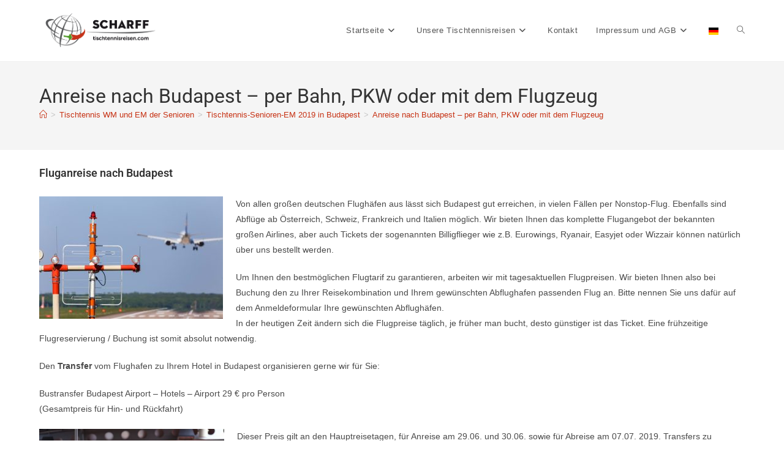

--- FILE ---
content_type: text/html; charset=UTF-8
request_url: https://tischtennisreisen.com/tischtennis-wm-und-em-der-senioren/seinoren-em-2019-tischtennis-budapest/anreise-nach-budapest-per-bahn-pkw-oder-mit-dem-flugzeug/
body_size: 25088
content:
<!DOCTYPE html>
<html class="html" lang="de">
<head>
	<meta charset="UTF-8">
	<link rel="profile" href="https://gmpg.org/xfn/11">

	
	<style>
		.wpcf7-submit{
			display:none;
		}
		.recaptcha-btn{
			display:block;
		}
		.grecaptcha-badge {display: none;} 
	</style>
	<script type="text/javascript">
		var contactform = [];
		var checkIfCalled = true;
		var renderGoogleInvisibleRecaptchaFront = function() {
			// prevent form submit from enter key
			jQuery("input[name=_wpcf7]").attr("class","formid");
				jQuery('.wpcf7-form').on('keyup keypress', "input", function(e) {
				  var keyCode = e.keyCode || e.which;
				  if (keyCode === 13) {
					e.preventDefault();
					return false;
				  }
				});

			jQuery('.wpcf7-submit').each(function(index){

				var checkexclude = 0;
				var form = jQuery(this).closest('.wpcf7-form');
				var value = jQuery(form).find(".formid").val();
				// check form exclude from invisible recaptcha
								if(checkexclude == 0){
					// Hide the form orig submit button
					form.find('.wpcf7-submit').hide();

					// Fetch class and value of orig submit button
					btnClasses = form.find('.wpcf7-submit').attr('class');
					btnValue = form.find('.wpcf7-submit').attr('value');

					// Add custom button and recaptcha holder

					form.find('.wpcf7-submit').after('<input type="button" id="wpcf-custom-btn-'+index+'" class="'+btnClasses+' wpcf7-submit recaptcha-btn recaptcha-btn-type-css" value="'+btnValue+'" title="'+btnValue+'" >');
					form.append('<div class="recaptcha-holder" id="recaptcha-holder-'+index+'"></div>');
					// Recaptcha rendenr from here
					var holderId = grecaptcha.render('recaptcha-holder-'+index,{
								'sitekey':'6LftPlwgAAAAACY6rLmaot7pI7BqvFkKj1CBo3V6',
								'size': 'invisible',
								'badge' : 'inline', // possible values: bottomright, bottomleft, inline
								'callback' : function (recaptchaToken) {
									//console.log(recaptchaToken);
									var response=jQuery('#recaptcha-holder-'+index).find('.g-recaptcha-response').val();
									//console.log(response);
									//Remove old response and store new respone
									jQuery('#recaptcha-holder-'+index).parent().find(".respose_post").remove();
									jQuery('#recaptcha-holder-'+index).after('<input type="hidden" name="g-recaptcha-response"  value="'+response+'" class="respose_post">')
									grecaptcha.reset(holderId);

									if(typeof customCF7Validator !== 'undefined'){
										if(!customCF7Validator(form)){
											return;
										}
									}
									// Call default Validator function
									else if(contactFormDefaultValidator(form)){
										return;
									}
									else{
										// hide the custom button and show orig submit button again and submit the form
										jQuery('#wpcf-custom-btn-'+index).hide();
										form.find('input[type=submit]').show();
										form.find("input[type=submit]").click();
										form.find('input[type=submit]').hide();
										jQuery('#wpcf-custom-btn-'+index).attr('style','');
									}
								}
						},false);

					// action call when click on custom button
					jQuery('#wpcf-custom-btn-'+index).click(function(event){
						event.preventDefault();
						// Call custom validator function
						if(typeof customCF7Validator == 'function'){
							if(!customCF7Validator(form)){
								return false;
							}
						}
						// Call default Validator function
						else if(contactFormDefaultValidator(form)){
							return false;
						}
						else if(grecaptcha.getResponse(holderId) != ''){
							grecaptcha.reset(holderId);
						}
						else{
							// execute the recaptcha challenge
							grecaptcha.execute(holderId);
						}
					});
				}
			});
		}
	</script><script  src="https://www.google.com/recaptcha/api.js?onload=renderGoogleInvisibleRecaptchaFront&render=explicit" async defer></script><meta name='robots' content='index, follow, max-image-preview:large, max-snippet:-1, max-video-preview:-1' />
<meta name="viewport" content="width=device-width, initial-scale=1">
	<!-- This site is optimized with the Yoast SEO plugin v26.8 - https://yoast.com/product/yoast-seo-wordpress/ -->
	<title>Anreise nach Budapest - per Bahn, PKW oder mit dem Flugzeug - tischtennisreisen.com</title>
	<link rel="canonical" href="https://tischtennisreisen.com/tischtennis-wm-und-em-der-senioren/seinoren-em-2019-tischtennis-budapest/anreise-nach-budapest-per-bahn-pkw-oder-mit-dem-flugzeug/" />
	<meta property="og:locale" content="de_DE" />
	<meta property="og:type" content="article" />
	<meta property="og:title" content="Anreise nach Budapest - per Bahn, PKW oder mit dem Flugzeug - tischtennisreisen.com" />
	<meta property="og:description" content="Fluganreise nach Budapest Von allen großen deutschen Flughäfen aus lässt sich Budapest gut erreichen, in vielen Fällen per Nonstop-Flug. Ebenfalls sind Abflüge ab Österreich, Schweiz, Frankreich und Italien möglich. Wir bieten Ihnen das komplette Flugangebot der bekannten großen Airlines, aber auch Tickets der sogenannten Billigflieger wie z.B. Eurowings, Ryanair, Easyjet oder Wizzair können natürlich über [&hellip;]" />
	<meta property="og:url" content="https://tischtennisreisen.com/tischtennis-wm-und-em-der-senioren/seinoren-em-2019-tischtennis-budapest/anreise-nach-budapest-per-bahn-pkw-oder-mit-dem-flugzeug/" />
	<meta property="og:site_name" content="tischtennisreisen.com" />
	<meta property="article:publisher" content="https://www.facebook.com/ScharffReisen" />
	<meta property="article:modified_time" content="2018-09-05T08:34:41+00:00" />
	<meta property="og:image" content="https://tischtennisreisen.com/wp-content/uploads/2018/08/Airport_shutterstock_1085652395-300x200.jpg" />
	<meta name="twitter:card" content="summary_large_image" />
	<meta name="twitter:site" content="@Scharff_Reisen" />
	<meta name="twitter:label1" content="Geschätzte Lesezeit" />
	<meta name="twitter:data1" content="2 Minuten" />
	<script type="application/ld+json" class="yoast-schema-graph">{"@context":"https://schema.org","@graph":[{"@type":"WebPage","@id":"https://tischtennisreisen.com/tischtennis-wm-und-em-der-senioren/seinoren-em-2019-tischtennis-budapest/anreise-nach-budapest-per-bahn-pkw-oder-mit-dem-flugzeug/","url":"https://tischtennisreisen.com/tischtennis-wm-und-em-der-senioren/seinoren-em-2019-tischtennis-budapest/anreise-nach-budapest-per-bahn-pkw-oder-mit-dem-flugzeug/","name":"Anreise nach Budapest - per Bahn, PKW oder mit dem Flugzeug - tischtennisreisen.com","isPartOf":{"@id":"https://tischtennisreisen.com/#website"},"primaryImageOfPage":{"@id":"https://tischtennisreisen.com/tischtennis-wm-und-em-der-senioren/seinoren-em-2019-tischtennis-budapest/anreise-nach-budapest-per-bahn-pkw-oder-mit-dem-flugzeug/#primaryimage"},"image":{"@id":"https://tischtennisreisen.com/tischtennis-wm-und-em-der-senioren/seinoren-em-2019-tischtennis-budapest/anreise-nach-budapest-per-bahn-pkw-oder-mit-dem-flugzeug/#primaryimage"},"thumbnailUrl":"https://tischtennisreisen.com/wp-content/uploads/2018/08/Airport_shutterstock_1085652395-300x200.jpg","datePublished":"2018-08-13T09:02:16+00:00","dateModified":"2018-09-05T08:34:41+00:00","breadcrumb":{"@id":"https://tischtennisreisen.com/tischtennis-wm-und-em-der-senioren/seinoren-em-2019-tischtennis-budapest/anreise-nach-budapest-per-bahn-pkw-oder-mit-dem-flugzeug/#breadcrumb"},"inLanguage":"de","potentialAction":[{"@type":"ReadAction","target":["https://tischtennisreisen.com/tischtennis-wm-und-em-der-senioren/seinoren-em-2019-tischtennis-budapest/anreise-nach-budapest-per-bahn-pkw-oder-mit-dem-flugzeug/"]}]},{"@type":"ImageObject","inLanguage":"de","@id":"https://tischtennisreisen.com/tischtennis-wm-und-em-der-senioren/seinoren-em-2019-tischtennis-budapest/anreise-nach-budapest-per-bahn-pkw-oder-mit-dem-flugzeug/#primaryimage","url":"https://tischtennisreisen.com/wp-content/uploads/2018/08/Airport_shutterstock_1085652395.jpg","contentUrl":"https://tischtennisreisen.com/wp-content/uploads/2018/08/Airport_shutterstock_1085652395.jpg","width":1024,"height":683},{"@type":"BreadcrumbList","@id":"https://tischtennisreisen.com/tischtennis-wm-und-em-der-senioren/seinoren-em-2019-tischtennis-budapest/anreise-nach-budapest-per-bahn-pkw-oder-mit-dem-flugzeug/#breadcrumb","itemListElement":[{"@type":"ListItem","position":1,"name":"Startseite","item":"https://tischtennisreisen.com/"},{"@type":"ListItem","position":2,"name":"Tischtennis WM und EM der Senioren","item":"https://tischtennisreisen.com/tischtennis-wm-und-em-der-senioren/"},{"@type":"ListItem","position":3,"name":"Tischtennis-Senioren-EM 2019 in Budapest","item":"https://tischtennisreisen.com/tischtennis-wm-und-em-der-senioren/seinoren-em-2019-tischtennis-budapest/"},{"@type":"ListItem","position":4,"name":"Anreise nach Budapest &#8211; per Bahn, PKW oder mit dem Flugzeug"}]},{"@type":"WebSite","@id":"https://tischtennisreisen.com/#website","url":"https://tischtennisreisen.com/","name":"tischtennisreisen.com","description":"Tischtennis mit Scharff Reisen erleben","publisher":{"@id":"https://tischtennisreisen.com/#organization"},"potentialAction":[{"@type":"SearchAction","target":{"@type":"EntryPoint","urlTemplate":"https://tischtennisreisen.com/?s={search_term_string}"},"query-input":{"@type":"PropertyValueSpecification","valueRequired":true,"valueName":"search_term_string"}}],"inLanguage":"de"},{"@type":"Organization","@id":"https://tischtennisreisen.com/#organization","name":"tischtennisreisenn.com von Scharff Reisen","url":"https://tischtennisreisen.com/","logo":{"@type":"ImageObject","inLanguage":"de","@id":"https://tischtennisreisen.com/#/schema/logo/image/","url":"https://tischtennisreisen.com/wp-content/uploads/2019/08/cropped-Logo_Scharff_Erlebnisreisen_horizontal_72dpi-e1529088554192.png","contentUrl":"https://tischtennisreisen.com/wp-content/uploads/2019/08/cropped-Logo_Scharff_Erlebnisreisen_horizontal_72dpi-e1529088554192.png","width":862,"height":237,"caption":"tischtennisreisenn.com von Scharff Reisen"},"image":{"@id":"https://tischtennisreisen.com/#/schema/logo/image/"},"sameAs":["https://www.facebook.com/ScharffReisen","https://x.com/Scharff_Reisen"]}]}</script>
	<!-- / Yoast SEO plugin. -->


<link rel='dns-prefetch' href='//www.googletagmanager.com' />
<link rel="alternate" type="application/rss+xml" title="tischtennisreisen.com &raquo; Feed" href="https://tischtennisreisen.com/feed/" />
<link rel="alternate" type="application/rss+xml" title="tischtennisreisen.com &raquo; Kommentar-Feed" href="https://tischtennisreisen.com/comments/feed/" />
<link rel="alternate" title="oEmbed (JSON)" type="application/json+oembed" href="https://tischtennisreisen.com/wp-json/oembed/1.0/embed?url=https%3A%2F%2Ftischtennisreisen.com%2Ftischtennis-wm-und-em-der-senioren%2Fseinoren-em-2019-tischtennis-budapest%2Fanreise-nach-budapest-per-bahn-pkw-oder-mit-dem-flugzeug%2F" />
<link rel="alternate" title="oEmbed (XML)" type="text/xml+oembed" href="https://tischtennisreisen.com/wp-json/oembed/1.0/embed?url=https%3A%2F%2Ftischtennisreisen.com%2Ftischtennis-wm-und-em-der-senioren%2Fseinoren-em-2019-tischtennis-budapest%2Fanreise-nach-budapest-per-bahn-pkw-oder-mit-dem-flugzeug%2F&#038;format=xml" />
<style id='wp-img-auto-sizes-contain-inline-css'>
img:is([sizes=auto i],[sizes^="auto," i]){contain-intrinsic-size:3000px 1500px}
/*# sourceURL=wp-img-auto-sizes-contain-inline-css */
</style>
<style id='wp-emoji-styles-inline-css'>

	img.wp-smiley, img.emoji {
		display: inline !important;
		border: none !important;
		box-shadow: none !important;
		height: 1em !important;
		width: 1em !important;
		margin: 0 0.07em !important;
		vertical-align: -0.1em !important;
		background: none !important;
		padding: 0 !important;
	}
/*# sourceURL=wp-emoji-styles-inline-css */
</style>
<style id='wp-block-library-inline-css'>
:root{--wp-block-synced-color:#7a00df;--wp-block-synced-color--rgb:122,0,223;--wp-bound-block-color:var(--wp-block-synced-color);--wp-editor-canvas-background:#ddd;--wp-admin-theme-color:#007cba;--wp-admin-theme-color--rgb:0,124,186;--wp-admin-theme-color-darker-10:#006ba1;--wp-admin-theme-color-darker-10--rgb:0,107,160.5;--wp-admin-theme-color-darker-20:#005a87;--wp-admin-theme-color-darker-20--rgb:0,90,135;--wp-admin-border-width-focus:2px}@media (min-resolution:192dpi){:root{--wp-admin-border-width-focus:1.5px}}.wp-element-button{cursor:pointer}:root .has-very-light-gray-background-color{background-color:#eee}:root .has-very-dark-gray-background-color{background-color:#313131}:root .has-very-light-gray-color{color:#eee}:root .has-very-dark-gray-color{color:#313131}:root .has-vivid-green-cyan-to-vivid-cyan-blue-gradient-background{background:linear-gradient(135deg,#00d084,#0693e3)}:root .has-purple-crush-gradient-background{background:linear-gradient(135deg,#34e2e4,#4721fb 50%,#ab1dfe)}:root .has-hazy-dawn-gradient-background{background:linear-gradient(135deg,#faaca8,#dad0ec)}:root .has-subdued-olive-gradient-background{background:linear-gradient(135deg,#fafae1,#67a671)}:root .has-atomic-cream-gradient-background{background:linear-gradient(135deg,#fdd79a,#004a59)}:root .has-nightshade-gradient-background{background:linear-gradient(135deg,#330968,#31cdcf)}:root .has-midnight-gradient-background{background:linear-gradient(135deg,#020381,#2874fc)}:root{--wp--preset--font-size--normal:16px;--wp--preset--font-size--huge:42px}.has-regular-font-size{font-size:1em}.has-larger-font-size{font-size:2.625em}.has-normal-font-size{font-size:var(--wp--preset--font-size--normal)}.has-huge-font-size{font-size:var(--wp--preset--font-size--huge)}.has-text-align-center{text-align:center}.has-text-align-left{text-align:left}.has-text-align-right{text-align:right}.has-fit-text{white-space:nowrap!important}#end-resizable-editor-section{display:none}.aligncenter{clear:both}.items-justified-left{justify-content:flex-start}.items-justified-center{justify-content:center}.items-justified-right{justify-content:flex-end}.items-justified-space-between{justify-content:space-between}.screen-reader-text{border:0;clip-path:inset(50%);height:1px;margin:-1px;overflow:hidden;padding:0;position:absolute;width:1px;word-wrap:normal!important}.screen-reader-text:focus{background-color:#ddd;clip-path:none;color:#444;display:block;font-size:1em;height:auto;left:5px;line-height:normal;padding:15px 23px 14px;text-decoration:none;top:5px;width:auto;z-index:100000}html :where(.has-border-color){border-style:solid}html :where([style*=border-top-color]){border-top-style:solid}html :where([style*=border-right-color]){border-right-style:solid}html :where([style*=border-bottom-color]){border-bottom-style:solid}html :where([style*=border-left-color]){border-left-style:solid}html :where([style*=border-width]){border-style:solid}html :where([style*=border-top-width]){border-top-style:solid}html :where([style*=border-right-width]){border-right-style:solid}html :where([style*=border-bottom-width]){border-bottom-style:solid}html :where([style*=border-left-width]){border-left-style:solid}html :where(img[class*=wp-image-]){height:auto;max-width:100%}:where(figure){margin:0 0 1em}html :where(.is-position-sticky){--wp-admin--admin-bar--position-offset:var(--wp-admin--admin-bar--height,0px)}@media screen and (max-width:600px){html :where(.is-position-sticky){--wp-admin--admin-bar--position-offset:0px}}

/*# sourceURL=wp-block-library-inline-css */
</style><style id='global-styles-inline-css'>
:root{--wp--preset--aspect-ratio--square: 1;--wp--preset--aspect-ratio--4-3: 4/3;--wp--preset--aspect-ratio--3-4: 3/4;--wp--preset--aspect-ratio--3-2: 3/2;--wp--preset--aspect-ratio--2-3: 2/3;--wp--preset--aspect-ratio--16-9: 16/9;--wp--preset--aspect-ratio--9-16: 9/16;--wp--preset--color--black: #000000;--wp--preset--color--cyan-bluish-gray: #abb8c3;--wp--preset--color--white: #ffffff;--wp--preset--color--pale-pink: #f78da7;--wp--preset--color--vivid-red: #cf2e2e;--wp--preset--color--luminous-vivid-orange: #ff6900;--wp--preset--color--luminous-vivid-amber: #fcb900;--wp--preset--color--light-green-cyan: #7bdcb5;--wp--preset--color--vivid-green-cyan: #00d084;--wp--preset--color--pale-cyan-blue: #8ed1fc;--wp--preset--color--vivid-cyan-blue: #0693e3;--wp--preset--color--vivid-purple: #9b51e0;--wp--preset--gradient--vivid-cyan-blue-to-vivid-purple: linear-gradient(135deg,rgb(6,147,227) 0%,rgb(155,81,224) 100%);--wp--preset--gradient--light-green-cyan-to-vivid-green-cyan: linear-gradient(135deg,rgb(122,220,180) 0%,rgb(0,208,130) 100%);--wp--preset--gradient--luminous-vivid-amber-to-luminous-vivid-orange: linear-gradient(135deg,rgb(252,185,0) 0%,rgb(255,105,0) 100%);--wp--preset--gradient--luminous-vivid-orange-to-vivid-red: linear-gradient(135deg,rgb(255,105,0) 0%,rgb(207,46,46) 100%);--wp--preset--gradient--very-light-gray-to-cyan-bluish-gray: linear-gradient(135deg,rgb(238,238,238) 0%,rgb(169,184,195) 100%);--wp--preset--gradient--cool-to-warm-spectrum: linear-gradient(135deg,rgb(74,234,220) 0%,rgb(151,120,209) 20%,rgb(207,42,186) 40%,rgb(238,44,130) 60%,rgb(251,105,98) 80%,rgb(254,248,76) 100%);--wp--preset--gradient--blush-light-purple: linear-gradient(135deg,rgb(255,206,236) 0%,rgb(152,150,240) 100%);--wp--preset--gradient--blush-bordeaux: linear-gradient(135deg,rgb(254,205,165) 0%,rgb(254,45,45) 50%,rgb(107,0,62) 100%);--wp--preset--gradient--luminous-dusk: linear-gradient(135deg,rgb(255,203,112) 0%,rgb(199,81,192) 50%,rgb(65,88,208) 100%);--wp--preset--gradient--pale-ocean: linear-gradient(135deg,rgb(255,245,203) 0%,rgb(182,227,212) 50%,rgb(51,167,181) 100%);--wp--preset--gradient--electric-grass: linear-gradient(135deg,rgb(202,248,128) 0%,rgb(113,206,126) 100%);--wp--preset--gradient--midnight: linear-gradient(135deg,rgb(2,3,129) 0%,rgb(40,116,252) 100%);--wp--preset--font-size--small: 13px;--wp--preset--font-size--medium: 20px;--wp--preset--font-size--large: 36px;--wp--preset--font-size--x-large: 42px;--wp--preset--spacing--20: 0.44rem;--wp--preset--spacing--30: 0.67rem;--wp--preset--spacing--40: 1rem;--wp--preset--spacing--50: 1.5rem;--wp--preset--spacing--60: 2.25rem;--wp--preset--spacing--70: 3.38rem;--wp--preset--spacing--80: 5.06rem;--wp--preset--shadow--natural: 6px 6px 9px rgba(0, 0, 0, 0.2);--wp--preset--shadow--deep: 12px 12px 50px rgba(0, 0, 0, 0.4);--wp--preset--shadow--sharp: 6px 6px 0px rgba(0, 0, 0, 0.2);--wp--preset--shadow--outlined: 6px 6px 0px -3px rgb(255, 255, 255), 6px 6px rgb(0, 0, 0);--wp--preset--shadow--crisp: 6px 6px 0px rgb(0, 0, 0);}:where(.is-layout-flex){gap: 0.5em;}:where(.is-layout-grid){gap: 0.5em;}body .is-layout-flex{display: flex;}.is-layout-flex{flex-wrap: wrap;align-items: center;}.is-layout-flex > :is(*, div){margin: 0;}body .is-layout-grid{display: grid;}.is-layout-grid > :is(*, div){margin: 0;}:where(.wp-block-columns.is-layout-flex){gap: 2em;}:where(.wp-block-columns.is-layout-grid){gap: 2em;}:where(.wp-block-post-template.is-layout-flex){gap: 1.25em;}:where(.wp-block-post-template.is-layout-grid){gap: 1.25em;}.has-black-color{color: var(--wp--preset--color--black) !important;}.has-cyan-bluish-gray-color{color: var(--wp--preset--color--cyan-bluish-gray) !important;}.has-white-color{color: var(--wp--preset--color--white) !important;}.has-pale-pink-color{color: var(--wp--preset--color--pale-pink) !important;}.has-vivid-red-color{color: var(--wp--preset--color--vivid-red) !important;}.has-luminous-vivid-orange-color{color: var(--wp--preset--color--luminous-vivid-orange) !important;}.has-luminous-vivid-amber-color{color: var(--wp--preset--color--luminous-vivid-amber) !important;}.has-light-green-cyan-color{color: var(--wp--preset--color--light-green-cyan) !important;}.has-vivid-green-cyan-color{color: var(--wp--preset--color--vivid-green-cyan) !important;}.has-pale-cyan-blue-color{color: var(--wp--preset--color--pale-cyan-blue) !important;}.has-vivid-cyan-blue-color{color: var(--wp--preset--color--vivid-cyan-blue) !important;}.has-vivid-purple-color{color: var(--wp--preset--color--vivid-purple) !important;}.has-black-background-color{background-color: var(--wp--preset--color--black) !important;}.has-cyan-bluish-gray-background-color{background-color: var(--wp--preset--color--cyan-bluish-gray) !important;}.has-white-background-color{background-color: var(--wp--preset--color--white) !important;}.has-pale-pink-background-color{background-color: var(--wp--preset--color--pale-pink) !important;}.has-vivid-red-background-color{background-color: var(--wp--preset--color--vivid-red) !important;}.has-luminous-vivid-orange-background-color{background-color: var(--wp--preset--color--luminous-vivid-orange) !important;}.has-luminous-vivid-amber-background-color{background-color: var(--wp--preset--color--luminous-vivid-amber) !important;}.has-light-green-cyan-background-color{background-color: var(--wp--preset--color--light-green-cyan) !important;}.has-vivid-green-cyan-background-color{background-color: var(--wp--preset--color--vivid-green-cyan) !important;}.has-pale-cyan-blue-background-color{background-color: var(--wp--preset--color--pale-cyan-blue) !important;}.has-vivid-cyan-blue-background-color{background-color: var(--wp--preset--color--vivid-cyan-blue) !important;}.has-vivid-purple-background-color{background-color: var(--wp--preset--color--vivid-purple) !important;}.has-black-border-color{border-color: var(--wp--preset--color--black) !important;}.has-cyan-bluish-gray-border-color{border-color: var(--wp--preset--color--cyan-bluish-gray) !important;}.has-white-border-color{border-color: var(--wp--preset--color--white) !important;}.has-pale-pink-border-color{border-color: var(--wp--preset--color--pale-pink) !important;}.has-vivid-red-border-color{border-color: var(--wp--preset--color--vivid-red) !important;}.has-luminous-vivid-orange-border-color{border-color: var(--wp--preset--color--luminous-vivid-orange) !important;}.has-luminous-vivid-amber-border-color{border-color: var(--wp--preset--color--luminous-vivid-amber) !important;}.has-light-green-cyan-border-color{border-color: var(--wp--preset--color--light-green-cyan) !important;}.has-vivid-green-cyan-border-color{border-color: var(--wp--preset--color--vivid-green-cyan) !important;}.has-pale-cyan-blue-border-color{border-color: var(--wp--preset--color--pale-cyan-blue) !important;}.has-vivid-cyan-blue-border-color{border-color: var(--wp--preset--color--vivid-cyan-blue) !important;}.has-vivid-purple-border-color{border-color: var(--wp--preset--color--vivid-purple) !important;}.has-vivid-cyan-blue-to-vivid-purple-gradient-background{background: var(--wp--preset--gradient--vivid-cyan-blue-to-vivid-purple) !important;}.has-light-green-cyan-to-vivid-green-cyan-gradient-background{background: var(--wp--preset--gradient--light-green-cyan-to-vivid-green-cyan) !important;}.has-luminous-vivid-amber-to-luminous-vivid-orange-gradient-background{background: var(--wp--preset--gradient--luminous-vivid-amber-to-luminous-vivid-orange) !important;}.has-luminous-vivid-orange-to-vivid-red-gradient-background{background: var(--wp--preset--gradient--luminous-vivid-orange-to-vivid-red) !important;}.has-very-light-gray-to-cyan-bluish-gray-gradient-background{background: var(--wp--preset--gradient--very-light-gray-to-cyan-bluish-gray) !important;}.has-cool-to-warm-spectrum-gradient-background{background: var(--wp--preset--gradient--cool-to-warm-spectrum) !important;}.has-blush-light-purple-gradient-background{background: var(--wp--preset--gradient--blush-light-purple) !important;}.has-blush-bordeaux-gradient-background{background: var(--wp--preset--gradient--blush-bordeaux) !important;}.has-luminous-dusk-gradient-background{background: var(--wp--preset--gradient--luminous-dusk) !important;}.has-pale-ocean-gradient-background{background: var(--wp--preset--gradient--pale-ocean) !important;}.has-electric-grass-gradient-background{background: var(--wp--preset--gradient--electric-grass) !important;}.has-midnight-gradient-background{background: var(--wp--preset--gradient--midnight) !important;}.has-small-font-size{font-size: var(--wp--preset--font-size--small) !important;}.has-medium-font-size{font-size: var(--wp--preset--font-size--medium) !important;}.has-large-font-size{font-size: var(--wp--preset--font-size--large) !important;}.has-x-large-font-size{font-size: var(--wp--preset--font-size--x-large) !important;}
/*# sourceURL=global-styles-inline-css */
</style>

<style id='classic-theme-styles-inline-css'>
/*! This file is auto-generated */
.wp-block-button__link{color:#fff;background-color:#32373c;border-radius:9999px;box-shadow:none;text-decoration:none;padding:calc(.667em + 2px) calc(1.333em + 2px);font-size:1.125em}.wp-block-file__button{background:#32373c;color:#fff;text-decoration:none}
/*# sourceURL=/wp-includes/css/classic-themes.min.css */
</style>
<link rel='stylesheet' id='contact-form-7-css' href='https://tischtennisreisen.com/wp-content/plugins/contact-form-7/includes/css/styles.css?ver=6.1.4' media='all' />
<link rel='stylesheet' id='responsive-lightbox-swipebox-css' href='https://tischtennisreisen.com/wp-content/plugins/responsive-lightbox/assets/swipebox/swipebox.min.css?ver=1.5.2' media='all' />
<link rel='stylesheet' id='parent-style-css' href='https://tischtennisreisen.com/wp-content/themes/oceanwp/style.css?ver=6.9' media='all' />
<link rel='stylesheet' id='child-style-css' href='https://tischtennisreisen.com/wp-content/themes/tt-via-oceanwp-child/style.css?ver=6.9' media='all' />
<link rel='stylesheet' id='font-awesome-css' href='https://tischtennisreisen.com/wp-content/themes/oceanwp/assets/fonts/fontawesome/css/all.min.css?ver=6.7.2' media='all' />
<link rel='stylesheet' id='simple-line-icons-css' href='https://tischtennisreisen.com/wp-content/themes/oceanwp/assets/css/third/simple-line-icons.min.css?ver=2.4.0' media='all' />
<link rel='stylesheet' id='oceanwp-style-css' href='https://tischtennisreisen.com/wp-content/themes/oceanwp/assets/css/style.min.css?ver=0.1' media='all' />
<link rel='preload' as='style' onload='this.rel="stylesheet"' id='oceanwp-google-font-roboto-css' href='https://tischtennisreisen.com/wp-content/uploads/oceanwp-webfonts-css/0e5d96a9138a36cc292631d0458c248c.css?ver=6.9' media='all' />
<link rel='stylesheet' id='uacf7-frontend-style-css' href='https://tischtennisreisen.com/wp-content/plugins/ultimate-addons-for-contact-form-7/assets/css/uacf7-frontend.css?ver=6.9' media='all' />
<link rel='stylesheet' id='uacf7-form-style-css' href='https://tischtennisreisen.com/wp-content/plugins/ultimate-addons-for-contact-form-7/assets/css/form-style.css?ver=6.9' media='all' />
<link rel='stylesheet' id='uacf7-column-css' href='https://tischtennisreisen.com/wp-content/plugins/ultimate-addons-for-contact-form-7/addons/column/grid/columns.css?ver=6.9' media='all' />
<link rel='stylesheet' id='uacf7-multistep-style-css' href='https://tischtennisreisen.com/wp-content/plugins/ultimate-addons-for-contact-form-7/addons/multistep/assets/css/multistep.css?ver=6.9' media='all' />
<link rel='stylesheet' id='tablepress-default-css' href='https://tischtennisreisen.com/wp-content/tablepress-combined.min.css?ver=48' media='all' />
<link rel='stylesheet' id='jvcf7_client_css-css' href='https://tischtennisreisen.com/wp-content/plugins/jquery-validation-for-contact-form-7/includes/assets/css/jvcf7_client.css?ver=5.4.2' media='all' />
<link rel='stylesheet' id='cf7cf-style-css' href='https://tischtennisreisen.com/wp-content/plugins/cf7-conditional-fields/style.css?ver=2.6.7' media='all' />
<link rel='stylesheet' id='sib-front-css-css' href='https://tischtennisreisen.com/wp-content/plugins/mailin/css/mailin-front.css?ver=6.9' media='all' />
<link rel='stylesheet' id='oe-widgets-style-css' href='https://tischtennisreisen.com/wp-content/plugins/ocean-extra/assets/css/widgets.css?ver=6.9' media='all' />
<link rel='stylesheet' id='ops-swiper-css' href='https://tischtennisreisen.com/wp-content/plugins/ocean-posts-slider/assets/vendors/swiper/swiper-bundle.min.css?ver=6.9' media='all' />
<link rel='stylesheet' id='ops-styles-css' href='https://tischtennisreisen.com/wp-content/plugins/ocean-posts-slider/assets/css/style.min.css?ver=6.9' media='all' />
<link rel='stylesheet' id='osh-styles-css' href='https://tischtennisreisen.com/wp-content/plugins/ocean-sticky-header/assets/css/style.min.css?ver=6.9' media='all' />
<script>window.gdprAppliesGlobally=true;if(!("cmp_id" in window)||window.cmp_id<1){window.cmp_id=17196}if(!("cmp_cdid" in window)){window.cmp_cdid=""}if(!("cmp_params" in window)){window.cmp_params=""}if(!("cmp_host" in window)){window.cmp_host="delivery.consentmanager.net"}if(!("cmp_cdn" in window)){window.cmp_cdn="cdn.consentmanager.net"}if(!("cmp_proto" in window)){window.cmp_proto="https:"}if(!("cmp_codesrc" in window)){window.cmp_codesrc="10"}window.cmp_getsupportedLangs=function(){var b=["DE","EN","FR","IT","NO","DA","FI","ES","PT","RO","BG","ET","EL","GA","HR","LV","LT","MT","NL","PL","SV","SK","SL","CS","HU","RU","SR","ZH","TR","UK","AR","BS"];if("cmp_customlanguages" in window){for(var a=0;a<window.cmp_customlanguages.length;a++){b.push(window.cmp_customlanguages[a].l.toUpperCase())}}return b};window.cmp_getRTLLangs=function(){var a=["AR"];if("cmp_customlanguages" in window){for(var b=0;b<window.cmp_customlanguages.length;b++){if("r" in window.cmp_customlanguages[b]&&window.cmp_customlanguages[b].r){a.push(window.cmp_customlanguages[b].l)}}}return a};window.cmp_getlang=function(j){if(typeof(j)!="boolean"){j=true}if(j&&typeof(cmp_getlang.usedlang)=="string"&&cmp_getlang.usedlang!==""){return cmp_getlang.usedlang}var g=window.cmp_getsupportedLangs();var c=[];var f=location.hash;var e=location.search;var a="languages" in navigator?navigator.languages:[];if(f.indexOf("cmplang=")!=-1){c.push(f.substr(f.indexOf("cmplang=")+8,2).toUpperCase())}else{if(e.indexOf("cmplang=")!=-1){c.push(e.substr(e.indexOf("cmplang=")+8,2).toUpperCase())}else{if("cmp_setlang" in window&&window.cmp_setlang!=""){c.push(window.cmp_setlang.toUpperCase())}else{if(a.length>0){for(var d=0;d<a.length;d++){c.push(a[d])}}}}}if("language" in navigator){c.push(navigator.language)}if("userLanguage" in navigator){c.push(navigator.userLanguage)}var h="";for(var d=0;d<c.length;d++){var b=c[d].toUpperCase();if(g.indexOf(b)!=-1){h=b;break}if(b.indexOf("-")!=-1){b=b.substr(0,2)}if(g.indexOf(b)!=-1){h=b;break}}if(h==""&&typeof(cmp_getlang.defaultlang)=="string"&&cmp_getlang.defaultlang!==""){return cmp_getlang.defaultlang}else{if(h==""){h="EN"}}h=h.toUpperCase();return h};(function(){var n=document;var p=n.getElementsByTagName;var q=window;var f="";var b="_en";if("cmp_getlang" in q){f=q.cmp_getlang().toLowerCase();if("cmp_customlanguages" in q){for(var h=0;h<q.cmp_customlanguages.length;h++){if(q.cmp_customlanguages[h].l.toUpperCase()==f.toUpperCase()){f="en";break}}}b="_"+f}function g(i,e){var t="";i+="=";var s=i.length;var d=location;if(d.hash.indexOf(i)!=-1){t=d.hash.substr(d.hash.indexOf(i)+s,9999)}else{if(d.search.indexOf(i)!=-1){t=d.search.substr(d.search.indexOf(i)+s,9999)}else{return e}}if(t.indexOf("&")!=-1){t=t.substr(0,t.indexOf("&"))}return t}var j=("cmp_proto" in q)?q.cmp_proto:"https:";if(j!="http:"&&j!="https:"){j="https:"}var k=("cmp_ref" in q)?q.cmp_ref:location.href;var r=n.createElement("script");r.setAttribute("data-cmp-ab","1");var c=g("cmpdesign","cmp_design" in q?q.cmp_design:"");var a=g("cmpregulationkey","cmp_regulationkey" in q?q.cmp_regulationkey:"");var o=g("cmpatt","cmp_att" in q?q.cmp_att:"");r.src=j+"//"+q.cmp_host+"/delivery/cmp.php?"+("cmp_id" in q&&q.cmp_id>0?"id="+q.cmp_id:"")+("cmp_cdid" in q?"&cdid="+q.cmp_cdid:"")+"&h="+encodeURIComponent(k)+(c!=""?"&cmpdesign="+encodeURIComponent(c):"")+(a!=""?"&cmpregulationkey="+encodeURIComponent(a):"")+(o!=""?"&cmpatt="+encodeURIComponent(o):"")+("cmp_params" in q?"&"+q.cmp_params:"")+(n.cookie.length>0?"&__cmpfcc=1":"")+"&l="+f.toLowerCase()+"&o="+(new Date()).getTime();r.type="text/javascript";r.async=true;if(n.currentScript&&n.currentScript.parentElement){n.currentScript.parentElement.appendChild(r)}else{if(n.body){n.body.appendChild(r)}else{var m=p("body");if(m.length==0){m=p("div")}if(m.length==0){m=p("span")}if(m.length==0){m=p("ins")}if(m.length==0){m=p("script")}if(m.length==0){m=p("head")}if(m.length>0){m[0].appendChild(r)}}}var r=n.createElement("script");r.src=j+"//"+q.cmp_cdn+"/delivery/js/cmp"+b+".min.js";r.type="text/javascript";r.setAttribute("data-cmp-ab","1");r.async=true;if(n.currentScript&&n.currentScript.parentElement){n.currentScript.parentElement.appendChild(r)}else{if(n.body){n.body.appendChild(r)}else{var m=p("body");if(m.length==0){m=p("div")}if(m.length==0){m=p("span")}if(m.length==0){m=p("ins")}if(m.length==0){m=p("script")}if(m.length==0){m=p("head")}if(m.length>0){m[0].appendChild(r)}}}})();window.cmp_addFrame=function(b){if(!window.frames[b]){if(document.body){var a=document.createElement("iframe");a.style.cssText="display:none";if("cmp_cdn" in window&&"cmp_ultrablocking" in window&&window.cmp_ultrablocking>0){a.src="//"+window.cmp_cdn+"/delivery/empty.html"}a.name=b;document.body.appendChild(a)}else{window.setTimeout(window.cmp_addFrame,10,b)}}};window.cmp_rc=function(h){var b=document.cookie;var f="";var d=0;while(b!=""&&d<100){d++;while(b.substr(0,1)==" "){b=b.substr(1,b.length)}var g=b.substring(0,b.indexOf("="));if(b.indexOf(";")!=-1){var c=b.substring(b.indexOf("=")+1,b.indexOf(";"))}else{var c=b.substr(b.indexOf("=")+1,b.length)}if(h==g){f=c}var e=b.indexOf(";")+1;if(e==0){e=b.length}b=b.substring(e,b.length)}return(f)};window.cmp_stub=function(){var a=arguments;__cmp.a=__cmp.a||[];if(!a.length){return __cmp.a}else{if(a[0]==="ping"){if(a[1]===2){a[2]({gdprApplies:gdprAppliesGlobally,cmpLoaded:false,cmpStatus:"stub",displayStatus:"hidden",apiVersion:"2.0",cmpId:31},true)}else{a[2](false,true)}}else{if(a[0]==="getUSPData"){a[2]({version:1,uspString:window.cmp_rc("")},true)}else{if(a[0]==="getTCData"){__cmp.a.push([].slice.apply(a))}else{if(a[0]==="addEventListener"||a[0]==="removeEventListener"){__cmp.a.push([].slice.apply(a))}else{if(a.length==4&&a[3]===false){a[2]({},false)}else{__cmp.a.push([].slice.apply(a))}}}}}}};window.cmp_gppstub=function(){var a=arguments;__gpp.q=__gpp.q||[];if(!a.length){return __gpp.q}var g=a[0];var f=a.length>1?a[1]:null;var e=a.length>2?a[2]:null;if(g==="ping"){return{gppVersion:"1.0",cmpStatus:"stub",cmpDisplayStatus:"hidden",apiSupport:["tcfeuv2","tcfva","usnat"],currentAPI:"",cmpId:31}}else{if(g==="addEventListener"){__gpp.e=__gpp.e||[];if(!("lastId" in __gpp)){__gpp.lastId=0}__gpp.lastId++;var c=__gpp.lastId;__gpp.e.push({id:c,callback:f});return{eventName:"listenerRegistered",listenerId:c,data:true,pingData:{gppVersion:"1.0",cmpStatus:"stub",cmpDisplayStatus:"hidden",apiSupport:[],currentAPI:"",cmpId:31}}}else{if(g==="removeEventListener"){var h=false;__gpp.e=__gpp.e||[];for(var d=0;d<__gpp.e.length;d++){if(__gpp.e[d].id==e){__gpp.e[d].splice(d,1);h=true;break}}return{eventName:"listenerRemoved",listenerId:e,data:h}}else{if(g==="hasSection"||g==="getSection"||g==="getField"||g==="getGPPString"){return null}else{__gpp.q.push([].slice.apply(a))}}}}};window.cmp_msghandler=function(d){var a=typeof d.data==="string";try{var c=a?JSON.parse(d.data):d.data}catch(f){var c=null}if(typeof(c)==="object"&&c!==null&&"__cmpCall" in c){var b=c.__cmpCall;window.__cmp(b.command,b.parameter,function(h,g){var e={__cmpReturn:{returnValue:h,success:g,callId:b.callId}};d.source.postMessage(a?JSON.stringify(e):e,"*")})}if(typeof(c)==="object"&&c!==null&&"__uspapiCall" in c){var b=c.__uspapiCall;window.__uspapi(b.command,b.version,function(h,g){var e={__uspapiReturn:{returnValue:h,success:g,callId:b.callId}};d.source.postMessage(a?JSON.stringify(e):e,"*")})}if(typeof(c)==="object"&&c!==null&&"__tcfapiCall" in c){var b=c.__tcfapiCall;window.__tcfapi(b.command,b.version,function(h,g){var e={__tcfapiReturn:{returnValue:h,success:g,callId:b.callId}};d.source.postMessage(a?JSON.stringify(e):e,"*")},b.parameter)}if(typeof(c)==="object"&&c!==null&&"__gppCall" in c){var b=c.__gppCall;window.__gpp(b.command,function(h,g){var e={__gppReturn:{returnValue:h,success:g,callId:b.callId}};d.source.postMessage(a?JSON.stringify(e):e,"*")},b.parameter,"version" in b?b.version:1)}};window.cmp_setStub=function(a){if(!(a in window)||(typeof(window[a])!=="function"&&typeof(window[a])!=="object"&&(typeof(window[a])==="undefined"||window[a]!==null))){window[a]=window.cmp_stub;window[a].msgHandler=window.cmp_msghandler;window.addEventListener("message",window.cmp_msghandler,false)}};window.cmp_setGppStub=function(a){if(!(a in window)||(typeof(window[a])!=="function"&&typeof(window[a])!=="object"&&(typeof(window[a])==="undefined"||window[a]!==null))){window[a]=window.cmp_gppstub;window[a].msgHandler=window.cmp_msghandler;window.addEventListener("message",window.cmp_msghandler,false)}};window.cmp_addFrame("__cmpLocator");if(!("cmp_disableusp" in window)||!window.cmp_disableusp){window.cmp_addFrame("__uspapiLocator")}if(!("cmp_disabletcf" in window)||!window.cmp_disabletcf){window.cmp_addFrame("__tcfapiLocator")}if(!("cmp_disablegpp" in window)||!window.cmp_disablegpp){window.cmp_addFrame("__gppLocator")}window.cmp_setStub("__cmp");if(!("cmp_disabletcf" in window)||!window.cmp_disabletcf){window.cmp_setStub("__tcfapi")}if(!("cmp_disableusp" in window)||!window.cmp_disableusp){window.cmp_setStub("__uspapi")}if(!("cmp_disablegpp" in window)||!window.cmp_disablegpp){window.cmp_setGppStub("__gpp")};</script><script src="https://tischtennisreisen.com/wp-includes/js/jquery/jquery.min.js?ver=3.7.1" id="jquery-core-js"></script>
<script src="https://tischtennisreisen.com/wp-includes/js/jquery/jquery-migrate.min.js?ver=3.4.1" id="jquery-migrate-js"></script>
<script src="https://tischtennisreisen.com/wp-content/plugins/cf7-invisible-recaptcha/js/cf7_invisible_recaptcha.js?ver=1.2.3" id="cf7_invisible_recaptcha_functions-js"></script>
<script src="https://tischtennisreisen.com/wp-content/plugins/responsive-lightbox/assets/dompurify/purify.min.js?ver=3.3.1" id="dompurify-js"></script>
<script id="responsive-lightbox-sanitizer-js-before">
window.RLG = window.RLG || {}; window.RLG.sanitizeAllowedHosts = ["youtube.com","www.youtube.com","youtu.be","vimeo.com","player.vimeo.com"];
//# sourceURL=responsive-lightbox-sanitizer-js-before
</script>
<script src="https://tischtennisreisen.com/wp-content/plugins/responsive-lightbox/js/sanitizer.js?ver=2.6.1" id="responsive-lightbox-sanitizer-js"></script>
<script src="https://tischtennisreisen.com/wp-content/plugins/responsive-lightbox/assets/swipebox/jquery.swipebox.min.js?ver=1.5.2" id="responsive-lightbox-swipebox-js"></script>
<script src="https://tischtennisreisen.com/wp-includes/js/underscore.min.js?ver=1.13.7" id="underscore-js"></script>
<script src="https://tischtennisreisen.com/wp-content/plugins/responsive-lightbox/assets/infinitescroll/infinite-scroll.pkgd.min.js?ver=4.0.1" id="responsive-lightbox-infinite-scroll-js"></script>
<script id="responsive-lightbox-js-before">
var rlArgs = {"script":"swipebox","selector":"lightbox","customEvents":"","activeGalleries":true,"animation":true,"hideCloseButtonOnMobile":false,"removeBarsOnMobile":false,"hideBars":true,"hideBarsDelay":5000,"videoMaxWidth":1080,"useSVG":true,"loopAtEnd":false,"woocommerce_gallery":false,"ajaxurl":"https:\/\/tischtennisreisen.com\/wp-admin\/admin-ajax.php","nonce":"e8192b5f47","preview":false,"postId":251,"scriptExtension":false};

//# sourceURL=responsive-lightbox-js-before
</script>
<script src="https://tischtennisreisen.com/wp-content/plugins/responsive-lightbox/js/front.js?ver=2.6.1" id="responsive-lightbox-js"></script>
<script id="sib-front-js-js-extra">
var sibErrMsg = {"invalidMail":"Please fill out valid email address","requiredField":"Please fill out required fields","invalidDateFormat":"Please fill out valid date format","invalidSMSFormat":"Please fill out valid phone number"};
var ajax_sib_front_object = {"ajax_url":"https://tischtennisreisen.com/wp-admin/admin-ajax.php","ajax_nonce":"5fd5916599","flag_url":"https://tischtennisreisen.com/wp-content/plugins/mailin/img/flags/"};
//# sourceURL=sib-front-js-js-extra
</script>
<script src="https://tischtennisreisen.com/wp-content/plugins/mailin/js/mailin-front.js?ver=1768912822" id="sib-front-js-js"></script>
<link rel="https://api.w.org/" href="https://tischtennisreisen.com/wp-json/" /><link rel="alternate" title="JSON" type="application/json" href="https://tischtennisreisen.com/wp-json/wp/v2/pages/251" /><link rel="EditURI" type="application/rsd+xml" title="RSD" href="https://tischtennisreisen.com/xmlrpc.php?rsd" />
<meta name="generator" content="WordPress 6.9" />
<link rel='shortlink' href='https://tischtennisreisen.com/?p=251' />
<style>.recentcomments a{display:inline !important;padding:0 !important;margin:0 !important;}</style><script type="text/javascript" src="https://cdn.by.wonderpush.com/sdk/1.1/wonderpush-loader.min.js" async></script>
<script type="text/javascript">
  window.WonderPush = window.WonderPush || [];
  window.WonderPush.push(['init', {"customDomain":"https:\/\/tischtennisreisen.com\/wp-content\/plugins\/mailin\/","serviceWorkerUrl":"wonderpush-worker-loader.min.js?webKey=2b9e54051301c2b25f1799b80777bf9b9cf89ce49a0ca1256fb798bb200f348e","frameUrl":"wonderpush.min.html","webKey":"2b9e54051301c2b25f1799b80777bf9b9cf89ce49a0ca1256fb798bb200f348e"}]);
</script><link rel="stylesheet" href="https://tischtennisreisen.com/wp-content/plugins/featured-snippet-plugin/featured-snippet.css" type="text/css" media="screen" /><link rel="icon" href="https://tischtennisreisen.com/wp-content/uploads/2018/05/cropped-webloco_icon-32x32.png" sizes="32x32" />
<link rel="icon" href="https://tischtennisreisen.com/wp-content/uploads/2018/05/cropped-webloco_icon-192x192.png" sizes="192x192" />
<link rel="apple-touch-icon" href="https://tischtennisreisen.com/wp-content/uploads/2018/05/cropped-webloco_icon-180x180.png" />
<meta name="msapplication-TileImage" content="https://tischtennisreisen.com/wp-content/uploads/2018/05/cropped-webloco_icon-270x270.png" />
<!-- OceanWP CSS -->
<style type="text/css">
/* Colors */a:hover,a.light:hover,.theme-heading .text::before,.theme-heading .text::after,#top-bar-content >a:hover,#top-bar-social li.oceanwp-email a:hover,#site-navigation-wrap .dropdown-menu >li >a:hover,#site-header.medium-header #medium-searchform button:hover,.oceanwp-mobile-menu-icon a:hover,.blog-entry.post .blog-entry-header .entry-title a:hover,.blog-entry.post .blog-entry-readmore a:hover,.blog-entry.thumbnail-entry .blog-entry-category a,ul.meta li a:hover,.dropcap,.single nav.post-navigation .nav-links .title,body .related-post-title a:hover,body #wp-calendar caption,body .contact-info-widget.default i,body .contact-info-widget.big-icons i,body .custom-links-widget .oceanwp-custom-links li a:hover,body .custom-links-widget .oceanwp-custom-links li a:hover:before,body .posts-thumbnails-widget li a:hover,body .social-widget li.oceanwp-email a:hover,.comment-author .comment-meta .comment-reply-link,#respond #cancel-comment-reply-link:hover,#footer-widgets .footer-box a:hover,#footer-bottom a:hover,#footer-bottom #footer-bottom-menu a:hover,.sidr a:hover,.sidr-class-dropdown-toggle:hover,.sidr-class-menu-item-has-children.active >a,.sidr-class-menu-item-has-children.active >a >.sidr-class-dropdown-toggle,input[type=checkbox]:checked:before,.oceanwp-post-list.one .oceanwp-post-category:hover,.oceanwp-post-list.one .oceanwp-post-category:hover a,.oceanwp-post-list.two .slick-arrow:hover,.oceanwp-post-list.two article:hover .oceanwp-post-category,.oceanwp-post-list.two article:hover .oceanwp-post-category a{color:#c63113}.single nav.post-navigation .nav-links .title .owp-icon use,.blog-entry.post .blog-entry-readmore a:hover .owp-icon use,body .contact-info-widget.default .owp-icon use,body .contact-info-widget.big-icons .owp-icon use{stroke:#c63113}input[type="button"],input[type="reset"],input[type="submit"],button[type="submit"],.button,#site-navigation-wrap .dropdown-menu >li.btn >a >span,.thumbnail:hover i,.thumbnail:hover .link-post-svg-icon,.post-quote-content,.omw-modal .omw-close-modal,body .contact-info-widget.big-icons li:hover i,body .contact-info-widget.big-icons li:hover .owp-icon,body div.wpforms-container-full .wpforms-form input[type=submit],body div.wpforms-container-full .wpforms-form button[type=submit],body div.wpforms-container-full .wpforms-form .wpforms-page-button,.woocommerce-cart .wp-element-button,.woocommerce-checkout .wp-element-button,.wp-block-button__link,.oceanwp-post-list.one .readmore:hover,.oceanwp-post-list.one .oceanwp-post-category,.oceanwp-post-list.two .oceanwp-post-category,.oceanwp-post-list.two article:hover .slide-overlay-wrap{background-color:#c63113}.widget-title{border-color:#c63113}blockquote{border-color:#c63113}.wp-block-quote{border-color:#c63113}#searchform-dropdown{border-color:#c63113}.dropdown-menu .sub-menu{border-color:#c63113}.blog-entry.large-entry .blog-entry-readmore a:hover{border-color:#c63113}.oceanwp-newsletter-form-wrap input[type="email"]:focus{border-color:#c63113}.social-widget li.oceanwp-email a:hover{border-color:#c63113}#respond #cancel-comment-reply-link:hover{border-color:#c63113}body .contact-info-widget.big-icons li:hover i{border-color:#c63113}body .contact-info-widget.big-icons li:hover .owp-icon{border-color:#c63113}#footer-widgets .oceanwp-newsletter-form-wrap input[type="email"]:focus{border-color:#c63113}.oceanwp-post-list.one .readmore:hover{border-color:#c63113}input[type="button"]:hover,input[type="reset"]:hover,input[type="submit"]:hover,button[type="submit"]:hover,input[type="button"]:focus,input[type="reset"]:focus,input[type="submit"]:focus,button[type="submit"]:focus,.button:hover,.button:focus,#site-navigation-wrap .dropdown-menu >li.btn >a:hover >span,.post-quote-author,.omw-modal .omw-close-modal:hover,body div.wpforms-container-full .wpforms-form input[type=submit]:hover,body div.wpforms-container-full .wpforms-form button[type=submit]:hover,body div.wpforms-container-full .wpforms-form .wpforms-page-button:hover,.woocommerce-cart .wp-element-button:hover,.woocommerce-checkout .wp-element-button:hover,.wp-block-button__link:hover{background-color:#a33d03}a{color:#515151}a .owp-icon use{stroke:#515151}a:hover{color:#c63113}a:hover .owp-icon use{stroke:#c63113}body .theme-button,body input[type="submit"],body button[type="submit"],body button,body .button,body div.wpforms-container-full .wpforms-form input[type=submit],body div.wpforms-container-full .wpforms-form button[type=submit],body div.wpforms-container-full .wpforms-form .wpforms-page-button,.woocommerce-cart .wp-element-button,.woocommerce-checkout .wp-element-button,.wp-block-button__link{background-color:#c63113}body .theme-button:hover,body input[type="submit"]:hover,body button[type="submit"]:hover,body button:hover,body .button:hover,body div.wpforms-container-full .wpforms-form input[type=submit]:hover,body div.wpforms-container-full .wpforms-form input[type=submit]:active,body div.wpforms-container-full .wpforms-form button[type=submit]:hover,body div.wpforms-container-full .wpforms-form button[type=submit]:active,body div.wpforms-container-full .wpforms-form .wpforms-page-button:hover,body div.wpforms-container-full .wpforms-form .wpforms-page-button:active,.woocommerce-cart .wp-element-button:hover,.woocommerce-checkout .wp-element-button:hover,.wp-block-button__link:hover{background-color:#963801}body .theme-button,body input[type="submit"],body button[type="submit"],body button,body .button,body div.wpforms-container-full .wpforms-form input[type=submit],body div.wpforms-container-full .wpforms-form button[type=submit],body div.wpforms-container-full .wpforms-form .wpforms-page-button,.woocommerce-cart .wp-element-button,.woocommerce-checkout .wp-element-button,.wp-block-button__link{border-color:#ffffff}body .theme-button:hover,body input[type="submit"]:hover,body button[type="submit"]:hover,body button:hover,body .button:hover,body div.wpforms-container-full .wpforms-form input[type=submit]:hover,body div.wpforms-container-full .wpforms-form input[type=submit]:active,body div.wpforms-container-full .wpforms-form button[type=submit]:hover,body div.wpforms-container-full .wpforms-form button[type=submit]:active,body div.wpforms-container-full .wpforms-form .wpforms-page-button:hover,body div.wpforms-container-full .wpforms-form .wpforms-page-button:active,.woocommerce-cart .wp-element-button:hover,.woocommerce-checkout .wp-element-button:hover,.wp-block-button__link:hover{border-color:#ffffff}form input[type="text"],form input[type="password"],form input[type="email"],form input[type="url"],form input[type="date"],form input[type="month"],form input[type="time"],form input[type="datetime"],form input[type="datetime-local"],form input[type="week"],form input[type="number"],form input[type="search"],form input[type="tel"],form input[type="color"],form select,form textarea,.select2-container .select2-choice,.woocommerce .woocommerce-checkout .select2-container--default .select2-selection--single{border-color:#c9c9c9}body div.wpforms-container-full .wpforms-form input[type=date],body div.wpforms-container-full .wpforms-form input[type=datetime],body div.wpforms-container-full .wpforms-form input[type=datetime-local],body div.wpforms-container-full .wpforms-form input[type=email],body div.wpforms-container-full .wpforms-form input[type=month],body div.wpforms-container-full .wpforms-form input[type=number],body div.wpforms-container-full .wpforms-form input[type=password],body div.wpforms-container-full .wpforms-form input[type=range],body div.wpforms-container-full .wpforms-form input[type=search],body div.wpforms-container-full .wpforms-form input[type=tel],body div.wpforms-container-full .wpforms-form input[type=text],body div.wpforms-container-full .wpforms-form input[type=time],body div.wpforms-container-full .wpforms-form input[type=url],body div.wpforms-container-full .wpforms-form input[type=week],body div.wpforms-container-full .wpforms-form select,body div.wpforms-container-full .wpforms-form textarea{border-color:#c9c9c9}form input[type="text"]:focus,form input[type="password"]:focus,form input[type="email"]:focus,form input[type="tel"]:focus,form input[type="url"]:focus,form input[type="search"]:focus,form textarea:focus,.select2-drop-active,.select2-dropdown-open.select2-drop-above .select2-choice,.select2-dropdown-open.select2-drop-above .select2-choices,.select2-drop.select2-drop-above.select2-drop-active,.select2-container-active .select2-choice,.select2-container-active .select2-choices{border-color:#9b9b9b}body div.wpforms-container-full .wpforms-form input:focus,body div.wpforms-container-full .wpforms-form textarea:focus,body div.wpforms-container-full .wpforms-form select:focus{border-color:#9b9b9b}form input[type="text"],form input[type="password"],form input[type="email"],form input[type="url"],form input[type="date"],form input[type="month"],form input[type="time"],form input[type="datetime"],form input[type="datetime-local"],form input[type="week"],form input[type="number"],form input[type="search"],form input[type="tel"],form input[type="color"],form select,form textarea,.woocommerce .woocommerce-checkout .select2-container--default .select2-selection--single{background-color:#e0dddd}body div.wpforms-container-full .wpforms-form input[type=date],body div.wpforms-container-full .wpforms-form input[type=datetime],body div.wpforms-container-full .wpforms-form input[type=datetime-local],body div.wpforms-container-full .wpforms-form input[type=email],body div.wpforms-container-full .wpforms-form input[type=month],body div.wpforms-container-full .wpforms-form input[type=number],body div.wpforms-container-full .wpforms-form input[type=password],body div.wpforms-container-full .wpforms-form input[type=range],body div.wpforms-container-full .wpforms-form input[type=search],body div.wpforms-container-full .wpforms-form input[type=tel],body div.wpforms-container-full .wpforms-form input[type=text],body div.wpforms-container-full .wpforms-form input[type=time],body div.wpforms-container-full .wpforms-form input[type=url],body div.wpforms-container-full .wpforms-form input[type=week],body div.wpforms-container-full .wpforms-form select,body div.wpforms-container-full .wpforms-form textarea{background-color:#e0dddd}label,body div.wpforms-container-full .wpforms-form .wpforms-field-label{color:#3f3f3f}.page-header .page-header-title,.page-header.background-image-page-header .page-header-title{color:#333333}.site-breadcrumbs a,.background-image-page-header .site-breadcrumbs a{color:#c63113}.site-breadcrumbs a .owp-icon use,.background-image-page-header .site-breadcrumbs a .owp-icon use{stroke:#c63113}.site-breadcrumbs a:hover,.background-image-page-header .site-breadcrumbs a:hover{color:#aa470d}.site-breadcrumbs a:hover .owp-icon use,.background-image-page-header .site-breadcrumbs a:hover .owp-icon use{stroke:#aa470d}/* OceanWP Style Settings CSS */.theme-button,input[type="submit"],button[type="submit"],button,.button,body div.wpforms-container-full .wpforms-form input[type=submit],body div.wpforms-container-full .wpforms-form button[type=submit],body div.wpforms-container-full .wpforms-form .wpforms-page-button{border-style:solid}.theme-button,input[type="submit"],button[type="submit"],button,.button,body div.wpforms-container-full .wpforms-form input[type=submit],body div.wpforms-container-full .wpforms-form button[type=submit],body div.wpforms-container-full .wpforms-form .wpforms-page-button{border-width:1px}form input[type="text"],form input[type="password"],form input[type="email"],form input[type="url"],form input[type="date"],form input[type="month"],form input[type="time"],form input[type="datetime"],form input[type="datetime-local"],form input[type="week"],form input[type="number"],form input[type="search"],form input[type="tel"],form input[type="color"],form select,form textarea{padding:12px 20px 12px 20px}body div.wpforms-container-full .wpforms-form input[type=date],body div.wpforms-container-full .wpforms-form input[type=datetime],body div.wpforms-container-full .wpforms-form input[type=datetime-local],body div.wpforms-container-full .wpforms-form input[type=email],body div.wpforms-container-full .wpforms-form input[type=month],body div.wpforms-container-full .wpforms-form input[type=number],body div.wpforms-container-full .wpforms-form input[type=password],body div.wpforms-container-full .wpforms-form input[type=range],body div.wpforms-container-full .wpforms-form input[type=search],body div.wpforms-container-full .wpforms-form input[type=tel],body div.wpforms-container-full .wpforms-form input[type=text],body div.wpforms-container-full .wpforms-form input[type=time],body div.wpforms-container-full .wpforms-form input[type=url],body div.wpforms-container-full .wpforms-form input[type=week],body div.wpforms-container-full .wpforms-form select,body div.wpforms-container-full .wpforms-form textarea{padding:12px 20px 12px 20px;height:auto}form input[type="text"],form input[type="password"],form input[type="email"],form input[type="url"],form input[type="date"],form input[type="month"],form input[type="time"],form input[type="datetime"],form input[type="datetime-local"],form input[type="week"],form input[type="number"],form input[type="search"],form input[type="tel"],form input[type="color"],form select,form textarea,.woocommerce .woocommerce-checkout .select2-container--default .select2-selection--single{border-style:solid}body div.wpforms-container-full .wpforms-form input[type=date],body div.wpforms-container-full .wpforms-form input[type=datetime],body div.wpforms-container-full .wpforms-form input[type=datetime-local],body div.wpforms-container-full .wpforms-form input[type=email],body div.wpforms-container-full .wpforms-form input[type=month],body div.wpforms-container-full .wpforms-form input[type=number],body div.wpforms-container-full .wpforms-form input[type=password],body div.wpforms-container-full .wpforms-form input[type=range],body div.wpforms-container-full .wpforms-form input[type=search],body div.wpforms-container-full .wpforms-form input[type=tel],body div.wpforms-container-full .wpforms-form input[type=text],body div.wpforms-container-full .wpforms-form input[type=time],body div.wpforms-container-full .wpforms-form input[type=url],body div.wpforms-container-full .wpforms-form input[type=week],body div.wpforms-container-full .wpforms-form select,body div.wpforms-container-full .wpforms-form textarea{border-style:solid}form input[type="text"],form input[type="password"],form input[type="email"],form input[type="url"],form input[type="date"],form input[type="month"],form input[type="time"],form input[type="datetime"],form input[type="datetime-local"],form input[type="week"],form input[type="number"],form input[type="search"],form input[type="tel"],form input[type="color"],form select,form textarea{border-radius:3px}body div.wpforms-container-full .wpforms-form input[type=date],body div.wpforms-container-full .wpforms-form input[type=datetime],body div.wpforms-container-full .wpforms-form input[type=datetime-local],body div.wpforms-container-full .wpforms-form input[type=email],body div.wpforms-container-full .wpforms-form input[type=month],body div.wpforms-container-full .wpforms-form input[type=number],body div.wpforms-container-full .wpforms-form input[type=password],body div.wpforms-container-full .wpforms-form input[type=range],body div.wpforms-container-full .wpforms-form input[type=search],body div.wpforms-container-full .wpforms-form input[type=tel],body div.wpforms-container-full .wpforms-form input[type=text],body div.wpforms-container-full .wpforms-form input[type=time],body div.wpforms-container-full .wpforms-form input[type=url],body div.wpforms-container-full .wpforms-form input[type=week],body div.wpforms-container-full .wpforms-form select,body div.wpforms-container-full .wpforms-form textarea{border-radius:3px}#main #content-wrap,.separate-layout #main #content-wrap{padding-top:20px;padding-bottom:20px}/* Header */#site-logo #site-logo-inner,.oceanwp-social-menu .social-menu-inner,#site-header.full_screen-header .menu-bar-inner,.after-header-content .after-header-content-inner{height:100px}#site-navigation-wrap .dropdown-menu >li >a,#site-navigation-wrap .dropdown-menu >li >span.opl-logout-link,.oceanwp-mobile-menu-icon a,.mobile-menu-close,.after-header-content-inner >a{line-height:100px}#site-header.has-header-media .overlay-header-media{background-color:rgba(0,0,0,0.5)}#site-logo #site-logo-inner a img,#site-header.center-header #site-navigation-wrap .middle-site-logo a img{max-width:200px}/* Blog CSS */.ocean-single-post-header ul.meta-item li a:hover{color:#333333}/* Footer Widgets */#footer-widgets{padding:15px 0 30px 0}#footer-widgets{background-color:#1b1b1b}/* Typography */body{font-size:14px;line-height:1.8}h1,h2,h3,h4,h5,h6,.theme-heading,.widget-title,.oceanwp-widget-recent-posts-title,.comment-reply-title,.entry-title,.sidebar-box .widget-title{line-height:1.4}h1{font-family:Roboto;font-size:23px;line-height:2}h2{font-family:Roboto;font-size:20px;line-height:2}h3{font-family:Roboto;font-size:18px;line-height:2}h4{font-size:17px;line-height:2}h5{font-size:14px;line-height:1.4}h6{font-size:15px;line-height:1.4}.page-header .page-header-title,.page-header.background-image-page-header .page-header-title{font-size:32px;line-height:1.4}.page-header .page-subheading{font-size:15px;line-height:1.8}.site-breadcrumbs,.site-breadcrumbs a{font-size:13px;line-height:1.4}#top-bar-content,#top-bar-social-alt{font-size:12px;line-height:1.8}#site-logo a.site-logo-text{font-size:24px;line-height:1.8}.dropdown-menu ul li a.menu-link,#site-header.full_screen-header .fs-dropdown-menu ul.sub-menu li a{font-size:12px;line-height:1.2;letter-spacing:.6px}.sidr-class-dropdown-menu li a,a.sidr-class-toggle-sidr-close,#mobile-dropdown ul li a,body #mobile-fullscreen ul li a{font-size:15px;line-height:1.8}.blog-entry.post .blog-entry-header .entry-title a{font-size:24px;line-height:1.4}.ocean-single-post-header .single-post-title{font-size:34px;line-height:1.4;letter-spacing:.6px}.ocean-single-post-header ul.meta-item li,.ocean-single-post-header ul.meta-item li a{font-size:13px;line-height:1.4;letter-spacing:.6px}.ocean-single-post-header .post-author-name,.ocean-single-post-header .post-author-name a{font-size:14px;line-height:1.4;letter-spacing:.6px}.ocean-single-post-header .post-author-description{font-size:12px;line-height:1.4;letter-spacing:.6px}.single-post .entry-title{line-height:1.4;letter-spacing:.6px}.single-post ul.meta li,.single-post ul.meta li a{font-size:14px;line-height:1.4;letter-spacing:.6px}.sidebar-box .widget-title,.sidebar-box.widget_block .wp-block-heading{font-size:13px;line-height:1;letter-spacing:1px}#footer-widgets .footer-box .widget-title{font-size:13px;line-height:1;letter-spacing:1px}#footer-bottom #copyright{font-size:14px;line-height:1.3}#footer-bottom #footer-bottom-menu{font-family:Roboto;font-size:14px;line-height:1.9;font-weight:400}.woocommerce-store-notice.demo_store{line-height:2;letter-spacing:1.5px}.demo_store .woocommerce-store-notice__dismiss-link{line-height:2;letter-spacing:1.5px}.woocommerce ul.products li.product li.title h2,.woocommerce ul.products li.product li.title a{font-size:14px;line-height:1.5}.woocommerce ul.products li.product li.category,.woocommerce ul.products li.product li.category a{font-size:12px;line-height:1}.woocommerce ul.products li.product .price{font-size:18px;line-height:1}.woocommerce ul.products li.product .button,.woocommerce ul.products li.product .product-inner .added_to_cart{font-size:12px;line-height:1.5;letter-spacing:1px}.woocommerce ul.products li.owp-woo-cond-notice span,.woocommerce ul.products li.owp-woo-cond-notice a{font-size:16px;line-height:1;letter-spacing:1px;font-weight:600;text-transform:capitalize}.woocommerce div.product .product_title{font-size:24px;line-height:1.4;letter-spacing:.6px}.woocommerce div.product p.price{font-size:36px;line-height:1}.woocommerce .owp-btn-normal .summary form button.button,.woocommerce .owp-btn-big .summary form button.button,.woocommerce .owp-btn-very-big .summary form button.button{font-size:12px;line-height:1.5;letter-spacing:1px;text-transform:uppercase}.woocommerce div.owp-woo-single-cond-notice span,.woocommerce div.owp-woo-single-cond-notice a{font-size:18px;line-height:2;letter-spacing:1.5px;font-weight:600;text-transform:capitalize}.ocean-preloader--active .preloader-after-content{font-size:20px;line-height:1.8;letter-spacing:.6px}
</style></head>

<body data-rsssl=1 class="wp-singular page-template-default page page-id-251 page-child parent-pageid-142 wp-custom-logo wp-embed-responsive wp-theme-oceanwp wp-child-theme-tt-via-oceanwp-child oceanwp-theme dropdown-mobile default-breakpoint content-full-width has-breadcrumbs has-blog-grid" itemscope="itemscope" itemtype="https://schema.org/WebPage">

	
	
	<div id="outer-wrap" class="site clr">

		<a class="skip-link screen-reader-text" href="#main">Zum Inhalt springen</a>

		
		<div id="wrap" class="clr">

			
			
<header id="site-header" class="minimal-header clr fixed-scroll shrink-header has-sticky-mobile" data-height="54" itemscope="itemscope" itemtype="https://schema.org/WPHeader" role="banner">

	
					
			<div id="site-header-inner" class="clr container">

				
				

<div id="site-logo" class="clr" itemscope itemtype="https://schema.org/Brand" >

	
	<div id="site-logo-inner" class="clr">

		<a href="https://tischtennisreisen.com/" class="custom-logo-link" rel="home"><img width="862" height="237" src="https://tischtennisreisen.com/wp-content/uploads/2019/08/cropped-Logo_Scharff_Erlebnisreisen_horizontal_72dpi-e1529088554192.png" class="custom-logo" alt="tischtennisreisen.com" decoding="async" fetchpriority="high" srcset="https://tischtennisreisen.com/wp-content/uploads/2019/08/cropped-Logo_Scharff_Erlebnisreisen_horizontal_72dpi-e1529088554192.png 1x, https://tischtennisreisen.com/wp-content/uploads/2019/08/Logo_Scharff_Erlebnisreisen_horizontal_72dpi-e1529088554192.png 2x" sizes="(max-width: 862px) 100vw, 862px" /></a>
	</div><!-- #site-logo-inner -->

	
	
</div><!-- #site-logo -->

			<div id="site-navigation-wrap" class="clr">
			
			
			
			<nav id="site-navigation" class="navigation main-navigation clr" itemscope="itemscope" itemtype="https://schema.org/SiteNavigationElement" role="navigation" >

				<ul id="menu-mainmenu" class="main-menu dropdown-menu sf-menu"><li id="menu-item-70" class="menu-item menu-item-type-custom menu-item-object-custom menu-item-home menu-item-has-children dropdown menu-item-70"><a href="https://tischtennisreisen.com" class="menu-link"><span class="text-wrap">Startseite<i class="nav-arrow fa fa-angle-down" aria-hidden="true" role="img"></i></span></a>
<ul class="sub-menu">
	<li id="menu-item-235" class="menu-item menu-item-type-taxonomy menu-item-object-category menu-item-235"><a href="https://tischtennisreisen.com/aktuelles/" class="menu-link"><span class="text-wrap">Aktuelles</span><span class="nav-content">Aktuelles aus der Welt des Tischtennis und von unseren Tischtennisreisen</span></a></li>	<li id="menu-item-183" class="menu-item menu-item-type-post_type menu-item-object-page menu-item-183"><a href="https://tischtennisreisen.com/unsere-kooperationspartner/" class="menu-link"><span class="text-wrap">Unsere Kooperationspartner</span></a></li>	<li id="menu-item-242" class="menu-item menu-item-type-post_type menu-item-object-page menu-item-242"><a href="https://tischtennisreisen.com/newsletteranmeldung/" class="menu-link"><span class="text-wrap">Newsletteranmeldung</span></a></li></ul>
</li><li id="menu-item-76" class="menu-item menu-item-type-custom menu-item-object-custom menu-item-has-children dropdown menu-item-76"><a href="#" class="menu-link"><span class="text-wrap">Unsere Tischtennisreisen<i class="nav-arrow fa fa-angle-down" aria-hidden="true" role="img"></i></span></a>
<ul class="sub-menu">
	<li id="menu-item-72" class="menu-item menu-item-type-post_type menu-item-object-page current-page-ancestor menu-item-72"><a href="https://tischtennisreisen.com/tischtennis-wm-und-em-der-senioren/" class="menu-link"><span class="text-wrap">TISCHTENNIS WM &#038; EM DER SENIOREN</span></a></li>	<li id="menu-item-3720" class="menu-item menu-item-type-post_type menu-item-object-page menu-item-3720"><a href="https://tischtennisreisen.com/tischtennis-wm-und-em-der-senioren/22-tischtennis-senioren-wm-in-gangneung-suedkorea/" class="menu-link"><span class="text-wrap">22. Tischtennis Senioren-WM in Gangneung (Südkorea)</span></a></li>	<li id="menu-item-178" class="menu-item menu-item-type-post_type menu-item-object-page menu-item-178"><a href="https://tischtennisreisen.com/reisen-zu-den-tischtennis-events-der-spitzklasse/" class="menu-link"><span class="text-wrap">REISEN ZU DEN TISCHTENNIS-EVENTS DER SPITZENKLASSE</span></a></li>	<li id="menu-item-3950" class="menu-item menu-item-type-post_type menu-item-object-page menu-item-3950"><a href="https://tischtennisreisen.com/reisen-zu-den-tischtennis-events-der-spitzklasse/tischtennis-europe-top-16-in-montreux/" class="menu-link"><span class="text-wrap">Tischtennis Europe Top 16 in Montreux</span></a></li></ul>
</li><li id="menu-item-188" class="menu-item menu-item-type-post_type menu-item-object-page menu-item-188"><a href="https://tischtennisreisen.com/kontakt/" class="menu-link"><span class="text-wrap">Kontakt</span></a></li><li id="menu-item-86" class="menu-item menu-item-type-post_type menu-item-object-page menu-item-has-children dropdown menu-item-86"><a href="https://tischtennisreisen.com/impressum-und-agb/" class="menu-link"><span class="text-wrap">Impressum und AGB<i class="nav-arrow fa fa-angle-down" aria-hidden="true" role="img"></i></span></a>
<ul class="sub-menu">
	<li id="menu-item-91" class="menu-item menu-item-type-post_type menu-item-object-page menu-item-91"><a href="https://tischtennisreisen.com/impressum-und-agb/" class="menu-link"><span class="text-wrap">Impressum und AGB</span></a></li>	<li id="menu-item-87" class="menu-item menu-item-type-custom menu-item-object-custom menu-item-87"><a href="https://scharff-reisen.de/datenschutzerklaerung" class="menu-link"><span class="text-wrap">Datenschutzerklärung</span></a></li></ul>
</li><li class="menu-item menu-item-gtranslate menu-item-has-children notranslate"><a href="#" data-gt-lang="de" class="gt-current-wrapper notranslate"><img src="https://tischtennisreisen.com/wp-content/plugins/gtranslate/flags/svg/de.svg" width="16" height="16" alt="de" loading="lazy"></a><ul class="dropdown-menu sub-menu"><li class="menu-item menu-item-gtranslate-child"><a href="#" data-gt-lang="de" class="gt-current-lang notranslate"><img src="https://tischtennisreisen.com/wp-content/plugins/gtranslate/flags/svg/de.svg" width="16" height="16" alt="de" loading="lazy"></a></li><li class="menu-item menu-item-gtranslate-child"><a href="#" data-gt-lang="en" class="notranslate"><img src="https://tischtennisreisen.com/wp-content/plugins/gtranslate/flags/svg/en.svg" width="16" height="16" alt="en" loading="lazy"></a></li><li class="menu-item menu-item-gtranslate-child"><a href="#" data-gt-lang="fr" class="notranslate"><img src="https://tischtennisreisen.com/wp-content/plugins/gtranslate/flags/svg/fr.svg" width="16" height="16" alt="fr" loading="lazy"></a></li><li class="menu-item menu-item-gtranslate-child"><a href="#" data-gt-lang="es" class="notranslate"><img src="https://tischtennisreisen.com/wp-content/plugins/gtranslate/flags/svg/es.svg" width="16" height="16" alt="es" loading="lazy"></a></li></ul></li><li class="search-toggle-li" ><a href="https://tischtennisreisen.com/#" class="site-search-toggle search-dropdown-toggle"><span class="screen-reader-text">Website-Suche umschalten</span><i class=" icon-magnifier" aria-hidden="true" role="img"></i></a></li></ul>
<div id="searchform-dropdown" class="header-searchform-wrap clr" >
	
<form aria-label="Diese Website durchsuchen" role="search" method="get" class="searchform" action="https://tischtennisreisen.com/">	
	<input aria-label="Suchabfrage eingeben" type="search" id="ocean-search-form-1" class="field" autocomplete="off" placeholder="Suchen" name="s">
		</form>
</div><!-- #searchform-dropdown -->

			</nav><!-- #site-navigation -->

			
			
					</div><!-- #site-navigation-wrap -->
			
		
	
				
	
	<div class="oceanwp-mobile-menu-icon clr mobile-right">

		
		
		
		<a href="https://tischtennisreisen.com/#mobile-menu-toggle" class="mobile-menu"  aria-label="Mobiles Menü">
							<i class="fa fa-bars" aria-hidden="true"></i>
								<span class="oceanwp-text">Menü</span>
				<span class="oceanwp-close-text">Schließen</span>
						</a>

		
		
		
	</div><!-- #oceanwp-mobile-menu-navbar -->

	

			</div><!-- #site-header-inner -->

			
<div id="mobile-dropdown" class="clr" >

	<nav class="clr" itemscope="itemscope" itemtype="https://schema.org/SiteNavigationElement">

		<ul id="menu-mainmenu-1" class="menu"><li class="menu-item menu-item-type-custom menu-item-object-custom menu-item-home menu-item-has-children menu-item-70"><a href="https://tischtennisreisen.com">Startseite</a>
<ul class="sub-menu">
	<li class="menu-item menu-item-type-taxonomy menu-item-object-category menu-item-235"><a href="https://tischtennisreisen.com/aktuelles/">Aktuelles</a></li>
	<li class="menu-item menu-item-type-post_type menu-item-object-page menu-item-183"><a href="https://tischtennisreisen.com/unsere-kooperationspartner/">Unsere Kooperationspartner</a></li>
	<li class="menu-item menu-item-type-post_type menu-item-object-page menu-item-242"><a href="https://tischtennisreisen.com/newsletteranmeldung/">Newsletteranmeldung</a></li>
</ul>
</li>
<li class="menu-item menu-item-type-custom menu-item-object-custom menu-item-has-children menu-item-76"><a href="#">Unsere Tischtennisreisen</a>
<ul class="sub-menu">
	<li class="menu-item menu-item-type-post_type menu-item-object-page current-page-ancestor menu-item-72"><a href="https://tischtennisreisen.com/tischtennis-wm-und-em-der-senioren/">TISCHTENNIS WM &#038; EM DER SENIOREN</a></li>
	<li class="menu-item menu-item-type-post_type menu-item-object-page menu-item-3720"><a href="https://tischtennisreisen.com/tischtennis-wm-und-em-der-senioren/22-tischtennis-senioren-wm-in-gangneung-suedkorea/">22. Tischtennis Senioren-WM in Gangneung (Südkorea)</a></li>
	<li class="menu-item menu-item-type-post_type menu-item-object-page menu-item-178"><a href="https://tischtennisreisen.com/reisen-zu-den-tischtennis-events-der-spitzklasse/">REISEN ZU DEN TISCHTENNIS-EVENTS DER SPITZENKLASSE</a></li>
	<li class="menu-item menu-item-type-post_type menu-item-object-page menu-item-3950"><a href="https://tischtennisreisen.com/reisen-zu-den-tischtennis-events-der-spitzklasse/tischtennis-europe-top-16-in-montreux/">Tischtennis Europe Top 16 in Montreux</a></li>
</ul>
</li>
<li class="menu-item menu-item-type-post_type menu-item-object-page menu-item-188"><a href="https://tischtennisreisen.com/kontakt/">Kontakt</a></li>
<li class="menu-item menu-item-type-post_type menu-item-object-page menu-item-has-children menu-item-86"><a href="https://tischtennisreisen.com/impressum-und-agb/">Impressum und AGB</a>
<ul class="sub-menu">
	<li class="menu-item menu-item-type-post_type menu-item-object-page menu-item-91"><a href="https://tischtennisreisen.com/impressum-und-agb/">Impressum und AGB</a></li>
	<li class="menu-item menu-item-type-custom menu-item-object-custom menu-item-87"><a href="https://scharff-reisen.de/datenschutzerklaerung">Datenschutzerklärung</a></li>
</ul>
</li>
<li class="menu-item menu-item-gtranslate menu-item-has-children notranslate"><a href="#" data-gt-lang="de" class="gt-current-wrapper notranslate"><img src="https://tischtennisreisen.com/wp-content/plugins/gtranslate/flags/svg/de.svg" width="16" height="16" alt="de" loading="lazy"></a><ul class="dropdown-menu sub-menu"><li class="menu-item menu-item-gtranslate-child"><a href="#" data-gt-lang="de" class="gt-current-lang notranslate"><img src="https://tischtennisreisen.com/wp-content/plugins/gtranslate/flags/svg/de.svg" width="16" height="16" alt="de" loading="lazy"></a></li><li class="menu-item menu-item-gtranslate-child"><a href="#" data-gt-lang="en" class="notranslate"><img src="https://tischtennisreisen.com/wp-content/plugins/gtranslate/flags/svg/en.svg" width="16" height="16" alt="en" loading="lazy"></a></li><li class="menu-item menu-item-gtranslate-child"><a href="#" data-gt-lang="fr" class="notranslate"><img src="https://tischtennisreisen.com/wp-content/plugins/gtranslate/flags/svg/fr.svg" width="16" height="16" alt="fr" loading="lazy"></a></li><li class="menu-item menu-item-gtranslate-child"><a href="#" data-gt-lang="es" class="notranslate"><img src="https://tischtennisreisen.com/wp-content/plugins/gtranslate/flags/svg/es.svg" width="16" height="16" alt="es" loading="lazy"></a></li></ul></li><li class="search-toggle-li" ><a href="https://tischtennisreisen.com/#" class="site-search-toggle search-dropdown-toggle"><span class="screen-reader-text">Website-Suche umschalten</span><i class=" icon-magnifier" aria-hidden="true" role="img"></i></a></li></ul>
<div id="mobile-menu-search" class="clr">
	<form aria-label="Diese Website durchsuchen" method="get" action="https://tischtennisreisen.com/" class="mobile-searchform">
		<input aria-label="Suchabfrage eingeben" value="" class="field" id="ocean-mobile-search-2" type="search" name="s" autocomplete="off" placeholder="Suchen" />
		<button aria-label="Suche abschicken" type="submit" class="searchform-submit">
			<i class=" icon-magnifier" aria-hidden="true" role="img"></i>		</button>
					</form>
</div><!-- .mobile-menu-search -->

	</nav>

</div>

			
			
		
		
</header><!-- #site-header -->


			
			<main id="main" class="site-main clr"  role="main">

				

<header class="page-header">

	
	<div class="container clr page-header-inner">

		
			<h1 class="page-header-title clr" itemprop="headline">Anreise nach Budapest &#8211; per Bahn, PKW oder mit dem Flugzeug</h1>

			
		
		<nav role="navigation" aria-label="Brotkrümelnavigation" class="site-breadcrumbs clr position-under-title"><ol class="trail-items" itemscope itemtype="http://schema.org/BreadcrumbList"><meta name="numberOfItems" content="4" /><meta name="itemListOrder" content="Ascending" /><li class="trail-item trail-begin" itemprop="itemListElement" itemscope itemtype="https://schema.org/ListItem"><a href="https://tischtennisreisen.com" rel="home" aria-label="Start" itemprop="item"><span itemprop="name"><i class=" icon-home" aria-hidden="true" role="img"></i><span class="breadcrumb-home has-icon">Start</span></span></a><span class="breadcrumb-sep">></span><meta itemprop="position" content="1" /></li><li class="trail-item" itemprop="itemListElement" itemscope itemtype="https://schema.org/ListItem"><a href="https://tischtennisreisen.com/tischtennis-wm-und-em-der-senioren/" itemprop="item"><span itemprop="name">Tischtennis WM und EM der Senioren</span></a><span class="breadcrumb-sep">></span><meta itemprop="position" content="2" /></li><li class="trail-item" itemprop="itemListElement" itemscope itemtype="https://schema.org/ListItem"><a href="https://tischtennisreisen.com/tischtennis-wm-und-em-der-senioren/seinoren-em-2019-tischtennis-budapest/" itemprop="item"><span itemprop="name">Tischtennis-Senioren-EM 2019 in Budapest</span></a><span class="breadcrumb-sep">></span><meta itemprop="position" content="3" /></li><li class="trail-item trail-end" itemprop="itemListElement" itemscope itemtype="https://schema.org/ListItem"><span itemprop="name"><a href="https://tischtennisreisen.com/tischtennis-wm-und-em-der-senioren/seinoren-em-2019-tischtennis-budapest/anreise-nach-budapest-per-bahn-pkw-oder-mit-dem-flugzeug/">Anreise nach Budapest &#8211; per Bahn, PKW oder mit dem Flugzeug</a></span><meta itemprop="position" content="4" /></li></ol></nav>
	</div><!-- .page-header-inner -->

	
	
</header><!-- .page-header -->


	
	<div id="content-wrap" class="container clr">

		
		<div id="primary" class="content-area clr">

			
			<div id="content" class="site-content clr">

				
				
<article class="single-page-article clr">

	
<div class="entry clr" itemprop="text">

	
	<h3>Fluganreise nach Budapest</h3>
<p><a href="https://tischtennisreisen.com/wp-content/uploads/2018/08/Airport_shutterstock_1085652395.jpg" data-rel="lightbox-image-0" data-rl_title="" data-rl_caption="" title=""><img decoding="async" class="alignleft size-medium wp-image-270" src="https://tischtennisreisen.com/wp-content/uploads/2018/08/Airport_shutterstock_1085652395-300x200.jpg" alt="" width="300" height="200" srcset="https://tischtennisreisen.com/wp-content/uploads/2018/08/Airport_shutterstock_1085652395-300x200.jpg 300w, https://tischtennisreisen.com/wp-content/uploads/2018/08/Airport_shutterstock_1085652395-768x512.jpg 768w, https://tischtennisreisen.com/wp-content/uploads/2018/08/Airport_shutterstock_1085652395.jpg 1024w, https://tischtennisreisen.com/wp-content/uploads/2018/08/Airport_shutterstock_1085652395-525x350.jpg 525w, https://tischtennisreisen.com/wp-content/uploads/2018/08/Airport_shutterstock_1085652395-460x307.jpg 460w" sizes="(max-width: 300px) 100vw, 300px" /></a>Von allen großen deutschen Flughäfen aus lässt sich Budapest gut erreichen, in vielen Fällen per Nonstop-Flug. Ebenfalls sind Abflüge ab Österreich, Schweiz, Frankreich und Italien möglich. Wir bieten Ihnen das komplette Flugangebot der bekannten großen Airlines, aber auch Tickets der sogenannten Billigflieger wie z.B. Eurowings, Ryanair, Easyjet oder Wizzair können natürlich über uns bestellt werden.</p>
<p>Um Ihnen den bestmöglichen Flugtarif zu garantieren, arbeiten wir mit tagesaktuellen Flugpreisen. Wir bieten Ihnen also bei Buchung den zu Ihrer Reisekombination und Ihrem gewünschten Abflughafen passenden Flug an. Bitte nennen Sie uns dafür auf dem Anmeldeformular Ihre gewünschten Abflughäfen.<br />
In der heutigen Zeit ändern sich die Flugpreise täglich, je früher man bucht, desto günstiger ist das Ticket. Eine frühzeitige Flugreservierung / Buchung ist somit absolut notwendig.</p>
<p>Den <strong>Transfer</strong> vom Flughafen zu Ihrem Hotel in Budapest organisieren gerne wir für Sie:</p>
<p>Bustransfer Budapest Airport &#8211; Hotels &#8211; Airport 29 € pro Person<br />
(Gesamtpreis für Hin- und Rückfahrt)</p>
<p><a href="https://tischtennisreisen.com/wp-content/uploads/2018/08/Airport_shutterstock_140559112.jpg" data-rel="lightbox-image-1" data-rl_title="" data-rl_caption="" title=""><img decoding="async" class="wp-image-271 alignleft" src="https://tischtennisreisen.com/wp-content/uploads/2018/08/Airport_shutterstock_140559112-300x200.jpg" alt="" width="302" height="201" srcset="https://tischtennisreisen.com/wp-content/uploads/2018/08/Airport_shutterstock_140559112-300x200.jpg 300w, https://tischtennisreisen.com/wp-content/uploads/2018/08/Airport_shutterstock_140559112-768x512.jpg 768w, https://tischtennisreisen.com/wp-content/uploads/2018/08/Airport_shutterstock_140559112.jpg 1024w, https://tischtennisreisen.com/wp-content/uploads/2018/08/Airport_shutterstock_140559112-525x350.jpg 525w, https://tischtennisreisen.com/wp-content/uploads/2018/08/Airport_shutterstock_140559112-460x307.jpg 460w" sizes="(max-width: 302px) 100vw, 302px" /></a>Dieser Preis gilt an den Hauptreisetagen, für Anreise am 29.06. und 30.06. sowie für Abreise am 07.07. 2019. Transfers zu anderen Terminen sind möglich, Preise auf Anfrage.</p>
<p>Ebenfalls buchbar ist <strong>Rail &amp; Fly</strong> (Zug zum Flug), unabhängig von der Fluggesellschaft. Preis &#8211; jeweils für Hin- &amp; Rückfahrt 2. Klasse &#8211; bis 350 km Bahnentfernung 62 € pro Person, ab 351 km 112 € pro Person.</p>
<h3>Anreise mit der Bahn</h3>
<p>Seit 2017 sind wir mit unserem Reisebüro eine lizensierte DB-Partneragentur. So können Sie auch Ihre Bahnanreise inkl. Platzreservierungen über uns buchen.<br />
Es gibt gute Zugverbindungen nach Budapest, so gibt es z.B. ab Hamburg, Berlin oder München eine Eurocity-Direktverbindung ohne Umsteigen. Von vielen anderen Städten reisen Sie mit einmal Umsteigen in Wien nach Budapest!</p>
<p>Gerne buchen wir zu gegebener Zeit (ab 3 Monate vor Reise) Ihre Bahnreise nach Ungarn!</p>
<h3>Individuelle Anreise mit dem PKW</h3>
<p><a href="https://tischtennisreisen.com/wp-content/uploads/2018/08/Auto_shutterstock_285024590.jpg" data-rel="lightbox-image-2" data-rl_title="" data-rl_caption="" title=""><img decoding="async" class="alignleft size-medium wp-image-323" src="https://tischtennisreisen.com/wp-content/uploads/2018/08/Auto_shutterstock_285024590-300x200.jpg" alt="" width="300" height="200" srcset="https://tischtennisreisen.com/wp-content/uploads/2018/08/Auto_shutterstock_285024590-300x200.jpg 300w, https://tischtennisreisen.com/wp-content/uploads/2018/08/Auto_shutterstock_285024590-768x512.jpg 768w, https://tischtennisreisen.com/wp-content/uploads/2018/08/Auto_shutterstock_285024590.jpg 1024w, https://tischtennisreisen.com/wp-content/uploads/2018/08/Auto_shutterstock_285024590-525x350.jpg 525w, https://tischtennisreisen.com/wp-content/uploads/2018/08/Auto_shutterstock_285024590-460x307.jpg 460w" sizes="(max-width: 300px) 100vw, 300px" /></a>Selbstverständlich können Sie auch mit dem eigenen PKW anreisen, wir senden Ihnen auf Anfrage gerne eine Routenplanung von Ihrem Heimatort aus.</p>
<p>Oder machen Sie den Weg zum Ziel &#8211; eine An- oder auch Heimreise über mehrere Tage, mit Besichtigungsstopps in Österreich, Tschechien, Slowenien, der Slowakei oder auch in Kroatien ist sicherlich eine Überlegung wert, wenn Sie die Reise im eigenen PKW bevorzugen.</p>
<p>Hier sind wir gerne bei der Routenplanung sowie Unterkunftsbuchung behilflich.</p>

	
</div>

</article>

				
			</div><!-- #content -->

			
		</div><!-- #primary -->

		
	</div><!-- #content-wrap -->

	

	</main><!-- #main -->

	
	
	
		
<footer id="footer" class="site-footer" itemscope="itemscope" itemtype="https://schema.org/WPFooter" role="contentinfo">

	
	<div id="footer-inner" class="clr">

		

<div id="footer-widgets" class="oceanwp-row clr tablet-2-col mobile-1-col">

	
	<div class="footer-widgets-inner container">

					<div class="footer-box span_1_of_4 col col-1">
							</div><!-- .footer-one-box -->

							<div class="footer-box span_1_of_4 col col-2">
									</div><!-- .footer-one-box -->
				
							<div class="footer-box span_1_of_4 col col-3 ">
									</div><!-- .footer-one-box -->
				
							<div class="footer-box span_1_of_4 col col-4">
									</div><!-- .footer-box -->
				
			
	</div><!-- .container -->

	
</div><!-- #footer-widgets -->



<div id="footer-bottom" class="clr">

	
	<div id="footer-bottom-inner" class="container clr">

		
			<div id="footer-bottom-menu" class="navigation clr">

				<div class="menu-foot-container"><ul id="menu-foot" class="menu"><li id="menu-item-89" class="menu-item menu-item-type-post_type menu-item-object-page menu-item-89"><a href="https://tischtennisreisen.com/ueber-scharff-reisen/">Über Scharff Reisen</a></li>
<li id="menu-item-88" class="menu-item menu-item-type-post_type menu-item-object-page menu-item-88"><a href="https://tischtennisreisen.com/impressum-und-agb/">Impressum und AGB</a></li>
<li id="menu-item-90" class="menu-item menu-item-type-custom menu-item-object-custom menu-item-90"><a href="https://scharff-reisen.de/datenschutzerklaerung/">Datenschutzerklärung</a></li>
<li id="menu-item-3644" class="menu-item menu-item-type-post_type menu-item-object-page menu-item-3644"><a href="https://tischtennisreisen.com/erklaerung-zur-barrierefreiheit/">Erklärung zur Barrierefreiheit</a></li>
<li id="menu-item-243" class="menu-item menu-item-type-post_type menu-item-object-page menu-item-243"><a href="https://tischtennisreisen.com/newsletteranmeldung/">Newsletteranmeldung</a></li>
<li id="menu-item-626" class="menu-item menu-item-type-post_type menu-item-object-page menu-item-626"><a href="https://tischtennisreisen.com/newsletterabmeldung/">Newsletterabmeldung</a></li>
</ul></div>
			</div><!-- #footer-bottom-menu -->

			
		
			<div id="copyright" class="clr" role="contentinfo">
				Copyright Reisebüro Scharff e.K.			</div><!-- #copyright -->

			
	</div><!-- #footer-bottom-inner -->

	
</div><!-- #footer-bottom -->


	</div><!-- #footer-inner -->

	
</footer><!-- #footer -->

	
	
</div><!-- #wrap -->


</div><!-- #outer-wrap -->



<a aria-label="Zum Seitenanfang scrollen" href="#" id="scroll-top" class="scroll-top-right"><i class=" fa fa-angle-double-up" aria-hidden="true" role="img"></i></a>




<script type="speculationrules">
{"prefetch":[{"source":"document","where":{"and":[{"href_matches":"/*"},{"not":{"href_matches":["/wp-*.php","/wp-admin/*","/wp-content/uploads/*","/wp-content/*","/wp-content/plugins/*","/wp-content/themes/tt-via-oceanwp-child/*","/wp-content/themes/oceanwp/*","/*\\?(.+)"]}},{"not":{"selector_matches":"a[rel~=\"nofollow\"]"}},{"not":{"selector_matches":".no-prefetch, .no-prefetch a"}}]},"eagerness":"conservative"}]}
</script>
<script src="https://tischtennisreisen.com/wp-includes/js/dist/hooks.min.js?ver=dd5603f07f9220ed27f1" id="wp-hooks-js"></script>
<script src="https://tischtennisreisen.com/wp-includes/js/dist/i18n.min.js?ver=c26c3dc7bed366793375" id="wp-i18n-js"></script>
<script id="wp-i18n-js-after">
wp.i18n.setLocaleData( { 'text direction\u0004ltr': [ 'ltr' ] } );
//# sourceURL=wp-i18n-js-after
</script>
<script src="https://tischtennisreisen.com/wp-content/plugins/contact-form-7/includes/swv/js/index.js?ver=6.1.4" id="swv-js"></script>
<script id="contact-form-7-js-translations">
( function( domain, translations ) {
	var localeData = translations.locale_data[ domain ] || translations.locale_data.messages;
	localeData[""].domain = domain;
	wp.i18n.setLocaleData( localeData, domain );
} )( "contact-form-7", {"translation-revision-date":"2025-10-26 03:28:49+0000","generator":"GlotPress\/4.0.3","domain":"messages","locale_data":{"messages":{"":{"domain":"messages","plural-forms":"nplurals=2; plural=n != 1;","lang":"de"},"This contact form is placed in the wrong place.":["Dieses Kontaktformular wurde an der falschen Stelle platziert."],"Error:":["Fehler:"]}},"comment":{"reference":"includes\/js\/index.js"}} );
//# sourceURL=contact-form-7-js-translations
</script>
<script id="contact-form-7-js-before">
var wpcf7 = {
    "api": {
        "root": "https:\/\/tischtennisreisen.com\/wp-json\/",
        "namespace": "contact-form-7\/v1"
    },
    "cached": 1
};
//# sourceURL=contact-form-7-js-before
</script>
<script src="https://tischtennisreisen.com/wp-content/plugins/contact-form-7/includes/js/index.js?ver=6.1.4" id="contact-form-7-js"></script>
<script src="https://www.googletagmanager.com/gtag/js?id=G-5C81E3JGQ8" id="ga4-tracking-js"></script>
<script id="ga4-tracking-js-after">
window.dataLayer = window.dataLayer || []; function gtag(){dataLayer.push(arguments);} gtag('js', new Date()); gtag('config', 'G-5C81E3JGQ8');
//# sourceURL=ga4-tracking-js-after
</script>
<script src="https://tischtennisreisen.com/wp-includes/js/imagesloaded.min.js?ver=5.0.0" id="imagesloaded-js"></script>
<script id="oceanwp-main-js-extra">
var oceanwpLocalize = {"nonce":"62eb7f668f","isRTL":"","menuSearchStyle":"drop_down","mobileMenuSearchStyle":"disabled","sidrSource":null,"sidrDisplace":"1","sidrSide":"left","sidrDropdownTarget":"link","verticalHeaderTarget":"link","customScrollOffset":"0","customSelects":".woocommerce-ordering .orderby, #dropdown_product_cat, .widget_categories select, .widget_archive select, .single-product .variations_form .variations select","loadMoreLoadingText":"Wird geladen\u00a0\u2026","ajax_url":"https://tischtennisreisen.com/wp-admin/admin-ajax.php","oe_mc_wpnonce":"19ae3ab1f4","stickElements":"","stickyChoose":"auto","stickyStyle":"shrink","shrinkLogoHeight":"30","stickyEffect":"none","hasStickyTopBar":"1","hasStickyMobile":"1"};
//# sourceURL=oceanwp-main-js-extra
</script>
<script src="https://tischtennisreisen.com/wp-content/themes/oceanwp/assets/js/theme.min.js?ver=0.1" id="oceanwp-main-js"></script>
<script src="https://tischtennisreisen.com/wp-content/themes/oceanwp/assets/js/drop-down-mobile-menu.min.js?ver=0.1" id="oceanwp-drop-down-mobile-menu-js"></script>
<script src="https://tischtennisreisen.com/wp-content/themes/oceanwp/assets/js/drop-down-search.min.js?ver=0.1" id="oceanwp-drop-down-search-js"></script>
<script src="https://tischtennisreisen.com/wp-content/themes/oceanwp/assets/js/vendors/magnific-popup.min.js?ver=0.1" id="ow-magnific-popup-js"></script>
<script src="https://tischtennisreisen.com/wp-content/themes/oceanwp/assets/js/ow-lightbox.min.js?ver=0.1" id="oceanwp-lightbox-js"></script>
<script src="https://tischtennisreisen.com/wp-content/themes/oceanwp/assets/js/vendors/flickity.pkgd.min.js?ver=0.1" id="ow-flickity-js"></script>
<script src="https://tischtennisreisen.com/wp-content/themes/oceanwp/assets/js/ow-slider.min.js?ver=0.1" id="oceanwp-slider-js"></script>
<script src="https://tischtennisreisen.com/wp-content/themes/oceanwp/assets/js/scroll-effect.min.js?ver=0.1" id="oceanwp-scroll-effect-js"></script>
<script src="https://tischtennisreisen.com/wp-content/themes/oceanwp/assets/js/scroll-top.min.js?ver=0.1" id="oceanwp-scroll-top-js"></script>
<script src="https://tischtennisreisen.com/wp-content/themes/oceanwp/assets/js/select.min.js?ver=0.1" id="oceanwp-select-js"></script>
<script id="flickr-widget-script-js-extra">
var flickrWidgetParams = {"widgets":[]};
//# sourceURL=flickr-widget-script-js-extra
</script>
<script src="https://tischtennisreisen.com/wp-content/plugins/ocean-extra/includes/widgets/js/flickr.min.js?ver=6.9" id="flickr-widget-script-js"></script>
<script id="uacf7-cf-script-js-extra">
var uacf7_cf_object = {"3905":[],"2946":[{"uacf7_cf_hs":"show","uacf7_cf_group":"group-grundreise-halbeszimmer","uacf7_cf_condition_for":"all","uacf7_cf_conditions":{"uacf7_cf_tn":["Hotelzimmer","Hotelzimmer"],"uacf7_cf_operator":["not_equal","not_equal"],"uacf7_cf_val":["Doppelzimmer","Einzelzimmer"]}},{"uacf7_cf_hs":"show","uacf7_cf_group":"group-abweichend","uacf7_cf_condition_for":"any","uacf7_cf_conditions":{"uacf7_cf_tn":["GrundreiseAnders"],"uacf7_cf_operator":["equal"],"uacf7_cf_val":["ja"]}},{"uacf7_cf_hs":"show","uacf7_cf_group":"group-vorreise","uacf7_cf_condition_for":"any","uacf7_cf_conditions":{"uacf7_cf_tn":["HotelzimmerVorreise"],"uacf7_cf_operator":["equal"],"uacf7_cf_val":["1/2 Doppelzimmer"]}},{"uacf7_cf_hs":"show","uacf7_cf_group":"group-anschlussreise","uacf7_cf_condition_for":"any","uacf7_cf_conditions":{"uacf7_cf_tn":["HotelzimmerAnschlussreise"],"uacf7_cf_operator":["equal"],"uacf7_cf_val":["1/2 Doppelzimmer"]}},{"uacf7_cf_hs":"show","uacf7_cf_group":"group-fluganreise","uacf7_cf_condition_for":"any","uacf7_cf_conditions":{"uacf7_cf_tn":["anreiseart"],"uacf7_cf_operator":["equal"],"uacf7_cf_val":["... ein Flugangebot von Scharff Reisen"]}},{"uacf7_cf_hs":"show","uacf7_cf_group":"-1","uacf7_cf_condition_for":"any","uacf7_cf_conditions":{"uacf7_cf_tn":["reiserueckv"],"uacf7_cf_operator":["equals (regex)"],"uacf7_cf_val":["Selbstbehalt"]}}],"2261":[{"uacf7_cf_hs":"show","uacf7_cf_group":"group-grundreise-halbeszimmer","uacf7_cf_condition_for":"any","uacf7_cf_conditions":{"uacf7_cf_tn":["Hotelzimmer"],"uacf7_cf_operator":["equal"],"uacf7_cf_val":["1/2 Doppelzimmer"]}},{"uacf7_cf_hs":"show","uacf7_cf_group":"group-abweichend","uacf7_cf_condition_for":"any","uacf7_cf_conditions":{"uacf7_cf_tn":["GrundreiseAnders"],"uacf7_cf_operator":["equal"],"uacf7_cf_val":["ja"]}},{"uacf7_cf_hs":"show","uacf7_cf_group":"group-vorreise","uacf7_cf_condition_for":"any","uacf7_cf_conditions":{"uacf7_cf_tn":["HotelzimmerVorreise"],"uacf7_cf_operator":["equal"],"uacf7_cf_val":["1/2 Doppelzimmer"]}},{"uacf7_cf_hs":"show","uacf7_cf_group":"group-anschlussreise","uacf7_cf_condition_for":"any","uacf7_cf_conditions":{"uacf7_cf_tn":["HotelzimmerAnschlussreise"],"uacf7_cf_operator":["equal"],"uacf7_cf_val":["1/2 Doppelzimmer"]}},{"uacf7_cf_hs":"show","uacf7_cf_group":"group-fluganreise","uacf7_cf_condition_for":"any","uacf7_cf_conditions":{"uacf7_cf_tn":["anreiseart"],"uacf7_cf_operator":["equal"],"uacf7_cf_val":["... ein Flugangebot von Scharff Reisen"]}},{"uacf7_cf_hs":"show","uacf7_cf_group":"group-covid","uacf7_cf_condition_for":"any","uacf7_cf_conditions":{"uacf7_cf_tn":["reiserueckv"],"uacf7_cf_operator":["equals (regex)"],"uacf7_cf_val":["Selbstbehalt"]}}]};
//# sourceURL=uacf7-cf-script-js-extra
</script>
<script src="https://tischtennisreisen.com/wp-content/plugins/ultimate-addons-for-contact-form-7/addons/conditional-field/js/uacf7-cf-script.js?ver=3.5.35" id="uacf7-cf-script-js"></script>
<script id="uacf7-multistep-js-extra">
var uacf7_multistep_obj = {"ajax_url":"https://tischtennisreisen.com/wp-admin/admin-ajax.php","nonce":"c65b68dbf2"};
//# sourceURL=uacf7-multistep-js-extra
</script>
<script src="https://tischtennisreisen.com/wp-content/plugins/ultimate-addons-for-contact-form-7/addons/multistep/assets/js/multistep.js" id="uacf7-multistep-js"></script>
<script src="https://tischtennisreisen.com/wp-content/plugins/ultimate-addons-for-contact-form-7/addons/multistep/assets/js/progressbar.js" id="uacf7-progressbar-js"></script>
<script src="https://tischtennisreisen.com/wp-content/plugins/jquery-validation-for-contact-form-7/includes/assets/js/jquery.validate.min.js?ver=5.4.2" id="jvcf7_jquery_validate-js"></script>
<script id="jvcf7_validation-js-extra">
var scriptData = {"jvcf7_default_settings":{"jvcf7_show_label_error":"errorMsgshow","jvcf7_invalid_field_design":"theme_1"}};
//# sourceURL=jvcf7_validation-js-extra
</script>
<script src="https://tischtennisreisen.com/wp-content/plugins/jquery-validation-for-contact-form-7/includes/assets/js/jvcf7_validation.js?ver=5.4.2" id="jvcf7_validation-js"></script>
<script id="wpcf7cf-scripts-js-extra">
var wpcf7cf_global_settings = {"ajaxurl":"https://tischtennisreisen.com/wp-admin/admin-ajax.php"};
//# sourceURL=wpcf7cf-scripts-js-extra
</script>
<script src="https://tischtennisreisen.com/wp-content/plugins/cf7-conditional-fields/js/scripts.js?ver=2.6.7" id="wpcf7cf-scripts-js"></script>
<script src="https://tischtennisreisen.com/wp-content/plugins/ocean-posts-slider/assets/vendors/swiper/8.4.5/swiper-bundle.min.js?ver=8.4.5" id="swiper-js"></script>
<script src="https://tischtennisreisen.com/wp-content/plugins/ocean-posts-slider/assets/js/posts-slider.min.js" id="ops-js-scripts-js"></script>
<script src="https://tischtennisreisen.com/wp-content/plugins/ocean-stick-anything/assets/js/vendors/sticky-kit.min.js?ver=2.0.8" id="sticky-kit-js"></script>
<script src="https://tischtennisreisen.com/wp-content/plugins/ocean-stick-anything/assets/js/stick-anythings.min.js?ver=2.0.8" id="osa-script-js"></script>
<script src="https://tischtennisreisen.com/wp-content/plugins/ocean-sticky-header/assets/js/sticky-header.min.js" id="osh-js-scripts-js"></script>
<script id="gt_widget_script_23359670-js-before">
window.gtranslateSettings = /* document.write */ window.gtranslateSettings || {};window.gtranslateSettings['23359670'] = {"default_language":"de","languages":["de","en","fr","es"],"url_structure":"none","detect_browser_language":1,"flag_style":"2d","flag_size":16,"alt_flags":[],"flags_location":"\/wp-content\/plugins\/gtranslate\/flags\/"};
//# sourceURL=gt_widget_script_23359670-js-before
</script><script src="https://tischtennisreisen.com/wp-content/plugins/gtranslate/js/base.js?ver=6.9" data-no-optimize="1" data-no-minify="1" data-gt-orig-url="/tischtennis-wm-und-em-der-senioren/seinoren-em-2019-tischtennis-budapest/anreise-nach-budapest-per-bahn-pkw-oder-mit-dem-flugzeug/" data-gt-orig-domain="tischtennisreisen.com" data-gt-widget-id="23359670" defer></script><script id="wp-emoji-settings" type="application/json">
{"baseUrl":"https://s.w.org/images/core/emoji/17.0.2/72x72/","ext":".png","svgUrl":"https://s.w.org/images/core/emoji/17.0.2/svg/","svgExt":".svg","source":{"concatemoji":"https://tischtennisreisen.com/wp-includes/js/wp-emoji-release.min.js?ver=6.9"}}
</script>
<script type="module">
/*! This file is auto-generated */
const a=JSON.parse(document.getElementById("wp-emoji-settings").textContent),o=(window._wpemojiSettings=a,"wpEmojiSettingsSupports"),s=["flag","emoji"];function i(e){try{var t={supportTests:e,timestamp:(new Date).valueOf()};sessionStorage.setItem(o,JSON.stringify(t))}catch(e){}}function c(e,t,n){e.clearRect(0,0,e.canvas.width,e.canvas.height),e.fillText(t,0,0);t=new Uint32Array(e.getImageData(0,0,e.canvas.width,e.canvas.height).data);e.clearRect(0,0,e.canvas.width,e.canvas.height),e.fillText(n,0,0);const a=new Uint32Array(e.getImageData(0,0,e.canvas.width,e.canvas.height).data);return t.every((e,t)=>e===a[t])}function p(e,t){e.clearRect(0,0,e.canvas.width,e.canvas.height),e.fillText(t,0,0);var n=e.getImageData(16,16,1,1);for(let e=0;e<n.data.length;e++)if(0!==n.data[e])return!1;return!0}function u(e,t,n,a){switch(t){case"flag":return n(e,"\ud83c\udff3\ufe0f\u200d\u26a7\ufe0f","\ud83c\udff3\ufe0f\u200b\u26a7\ufe0f")?!1:!n(e,"\ud83c\udde8\ud83c\uddf6","\ud83c\udde8\u200b\ud83c\uddf6")&&!n(e,"\ud83c\udff4\udb40\udc67\udb40\udc62\udb40\udc65\udb40\udc6e\udb40\udc67\udb40\udc7f","\ud83c\udff4\u200b\udb40\udc67\u200b\udb40\udc62\u200b\udb40\udc65\u200b\udb40\udc6e\u200b\udb40\udc67\u200b\udb40\udc7f");case"emoji":return!a(e,"\ud83e\u1fac8")}return!1}function f(e,t,n,a){let r;const o=(r="undefined"!=typeof WorkerGlobalScope&&self instanceof WorkerGlobalScope?new OffscreenCanvas(300,150):document.createElement("canvas")).getContext("2d",{willReadFrequently:!0}),s=(o.textBaseline="top",o.font="600 32px Arial",{});return e.forEach(e=>{s[e]=t(o,e,n,a)}),s}function r(e){var t=document.createElement("script");t.src=e,t.defer=!0,document.head.appendChild(t)}a.supports={everything:!0,everythingExceptFlag:!0},new Promise(t=>{let n=function(){try{var e=JSON.parse(sessionStorage.getItem(o));if("object"==typeof e&&"number"==typeof e.timestamp&&(new Date).valueOf()<e.timestamp+604800&&"object"==typeof e.supportTests)return e.supportTests}catch(e){}return null}();if(!n){if("undefined"!=typeof Worker&&"undefined"!=typeof OffscreenCanvas&&"undefined"!=typeof URL&&URL.createObjectURL&&"undefined"!=typeof Blob)try{var e="postMessage("+f.toString()+"("+[JSON.stringify(s),u.toString(),c.toString(),p.toString()].join(",")+"));",a=new Blob([e],{type:"text/javascript"});const r=new Worker(URL.createObjectURL(a),{name:"wpTestEmojiSupports"});return void(r.onmessage=e=>{i(n=e.data),r.terminate(),t(n)})}catch(e){}i(n=f(s,u,c,p))}t(n)}).then(e=>{for(const n in e)a.supports[n]=e[n],a.supports.everything=a.supports.everything&&a.supports[n],"flag"!==n&&(a.supports.everythingExceptFlag=a.supports.everythingExceptFlag&&a.supports[n]);var t;a.supports.everythingExceptFlag=a.supports.everythingExceptFlag&&!a.supports.flag,a.supports.everything||((t=a.source||{}).concatemoji?r(t.concatemoji):t.wpemoji&&t.twemoji&&(r(t.twemoji),r(t.wpemoji)))});
//# sourceURL=https://tischtennisreisen.com/wp-includes/js/wp-emoji-loader.min.js
</script>
</body>
</html>


--- FILE ---
content_type: text/css
request_url: https://tischtennisreisen.com/wp-content/themes/tt-via-oceanwp-child/style.css?ver=6.9
body_size: 58
content:
/**
 * Theme Name:     TT via OceanWP Child
 * Author:         SR
 * Template:       oceanwp
 * Text Domain:	   tt-via-oceanwp-child
 * Description:    Templat für Tischtennisreisen.com
 * Theme URI:      http://tischtennisreisen.com
 * Version:        0.1
 */


--- FILE ---
content_type: text/css
request_url: https://tischtennisreisen.com/wp-content/plugins/featured-snippet-plugin/featured-snippet.css
body_size: 217
content:
.featured_snippet{box-shadow:0 2px 2px 0 rgba(0,0,0,0.16),0 0 0 1px rgba(0,0,0,0.08);border-radius:2px;background:white;margin:2em auto;width:100%;overflow:hidden}@media (min-width: 469px){.featured_snippet{padding:1em}}.featured_snippet h1,.featured_snippet h2,.featured_snippet h3,.featured_snippet h4,.featured_snippet h5,.featured_snippet h6{font-size:1em;line-height:1.2em;margin:0;margin-bottom:1em;font-weight:bold}.featured_snippet p{font-size:1em}@media (max-width: 468px){.featured_snippet p{padding:0em 1em 1em 1em}}.featured_snippet p:last-child{margin-bottom:0}.featured_snippet p:empty{display:none;margin-bottom:0}.featured_snippet img{margin-bottom:1em;margin-top:-1em;margin-right:-1em}@media (min-width: 469px){.featured_snippet img{float:right;margin-left:1em}}
